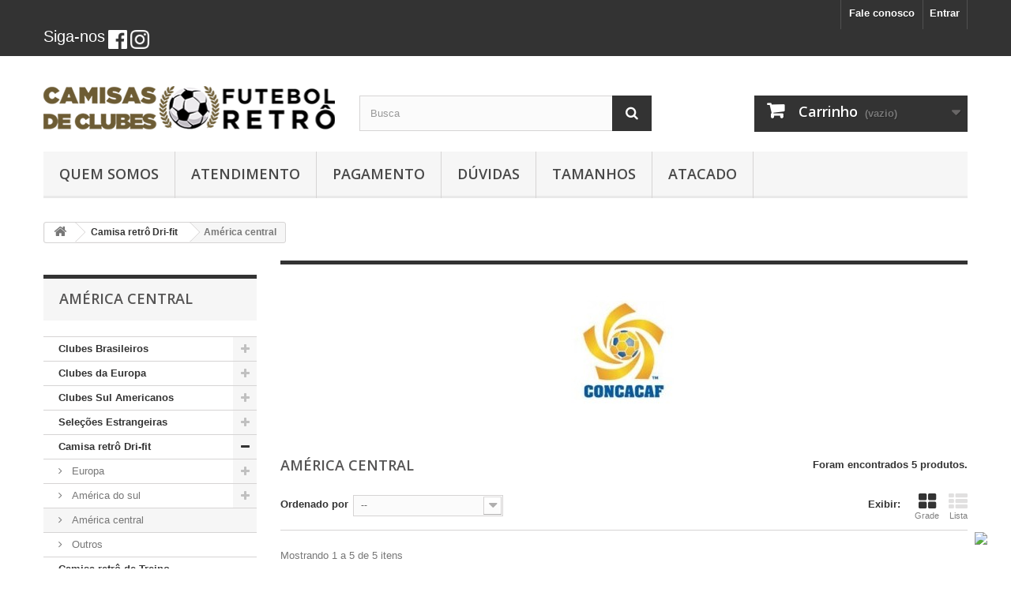

--- FILE ---
content_type: text/html; charset=utf-8
request_url: https://camisasdeclubesfutebolretro.com/278-america-central
body_size: 19014
content:
<!DOCTYPE HTML> <!--[if lt IE 7]><html class="no-js lt-ie9 lt-ie8 lt-ie7 " lang="br"><![endif]--> <!--[if IE 7]><html class="no-js lt-ie9 lt-ie8 ie7" lang="br"><![endif]--> <!--[if IE 8]><html class="no-js lt-ie9 ie8" lang="br"><![endif]--> <!--[if gt IE 8]><html class="no-js ie9" lang="br"><![endif]--><html lang="br"><head> <script>/*
			
			:::     ::: ::::::::::: :::::::::  :::::::::: ::::::::   ::::::::  ::::    ::::  ::::    ::::  :::::::::: :::::::::   ::::::::  :::::::::: 
			:+:     :+:     :+:     :+:    :+: :+:       :+:    :+: :+:    :+: +:+:+: :+:+:+ +:+:+: :+:+:+ :+:        :+:    :+: :+:    :+: :+:        
			+:+     +:+     +:+     +:+    +:+ +:+       +:+        +:+    +:+ +:+ +:+:+ +:+ +:+ +:+:+ +:+ +:+        +:+    +:+ +:+        +:+        
			+#+     +:+     +#+     +#++:++#+  +#++:++#  +#+        +#+    +:+ +#+  +:+  +#+ +#+  +:+  +#+ +#++:++#   +#++:++#:  +#+        +#++:++#   
			 +#+   +#+      +#+     +#+    +#+ +#+       +#+        +#+    +#+ +#+       +#+ +#+       +#+ +#+        +#+    +#+ +#+        +#+        
			  #+#+#+#       #+#     #+#    #+# #+#       #+#    #+# #+#    #+# #+#       #+# #+#       #+# #+#        #+#    #+# #+#    #+# #+#        
				###     ########### #########  ########## ########   ########  ###       ### ###       ### ########## ###    ###  ########  ########## 
			
			Hey there! You found us.
			Need some help with your store, with your code?
			Go to https://vibecommerce.com.br
			*/</script>  <script>(function (w, d, s, l, i) {
			w[l] = w[l] || [];
			w[l].push({
				'gtm.start': new Date().getTime(),
				event: 'gtm.js'
			});
			var f = d.getElementsByTagName(s)[0],
				j = d.createElement(s),
				dl = l != 'dataLayer' ? '&l=' + l : '';
			j.async = true;
			j.src =
				'https://www.googletagmanager.com/gtm.js?id=' + i + dl;
			f.parentNode.insertBefore(j, f);
		})(window, document, 'script', 'dataLayer', 'GTM-WW2DBC5X');</script> <meta charset="utf-8" /><title>América central - Camisas de Clubes Futebol Retrô</title><meta name="author" content="vibecommerce" /><meta name="designer" content="vibecommerce" /><meta name="generator" content="vibecommerce" /><meta name="vibecommerce" content="1.0.8.00" /><meta name="robots" content="index,follow" /><meta name="viewport" content="width=device-width, minimum-scale=0.25, maximum-scale=1.6, initial-scale=1.0" /><meta name="apple-mobile-web-app-capable" content="yes" /><link rel="icon" type="image/vnd.microsoft.icon" href="/img/favicon.jpg?1728409076" /><link rel="shortcut icon" type="image/x-icon" href="/img/favicon.jpg?1728409076" /><link rel="stylesheet" href="https://camisasdeclubesfutebolretro.com/themes/default-bootstrap/cache/v_167_c6d26e3c5361df810106dddfa04df9ff_all.css" type="text/css" media="all" /> <script type="text/javascript">var CUSTOMIZE_TEXTFIELD = 1;
var FancyboxI18nClose = 'Fechar';
var FancyboxI18nNext = 'Pr&oacute;ximo';
var FancyboxI18nPrev = 'Anterior';
var ajax_allowed = true;
var ajaxsearch = true;
var baseDir = 'https://camisasdeclubesfutebolretro.com/';
var baseUri = 'https://camisasdeclubesfutebolretro.com/';
var blocksearch_type = 'top';
var comparator_max_item = 0;
var comparedProductsIds = [];
var contentOnly = false;
var currency = {"id":4,"name":"Real","iso_code":"BRL","iso_code_num":"","sign":"R$","blank":"0","conversion_rate":"1.000000","deleted":"0","format":"3","decimals":"1","active":"1","prefix":"R$ ","suffix":"","id_shop_list":null,"force_id":false};
var currencyBlank = 0;
var currencyFormat = 3;
var currencyRate = 1;
var currencySign = 'R$';
var customizationIdMessage = 'Personalização Nº';
var delete_txt = 'Apagar';
var displayList = false;
var favorite_products_url_add = 'https://camisasdeclubesfutebolretro.com/module/favoriteproducts/actions?process=add';
var favorite_products_url_remove = 'https://camisasdeclubesfutebolretro.com/module/favoriteproducts/actions?process=remove';
var freeProductTranslation = 'Grátis!';
var freeShippingTranslation = 'Frete grátis!';
var generated_date = 1769031616;
var hasDeliveryAddress = false;
var highDPI = false;
var id_lang = 8;
var img_dir = 'https://camisasdeclubesfutebolretro.com/themes/default-bootstrap/img/';
var instantsearch = false;
var isGuest = 0;
var isLogged = 0;
var isMobile = false;
var max_item = 'Você não pode adicionar mais de 0 produto(s) para fazer o comparativo.';
var min_item = 'Por favor selecione pelo menos um produto.';
var ngsimuladorfrete_ask_correios = '0';
var ngsimuladorfrete_auto_simulate = '1';
var ngsimuladorfrete_hook = 'displayRightColumnProduct';
var ngsimuladorfrete_show_discount_message = false;
var ngsimuladorfrete_url_load_from_correios = 'https://camisasdeclubesfutebolretro.com/module/ngsimuladorfrete/loadfromcorreios';
var ngsimuladorfrete_url_set_carrier = 'https://camisasdeclubesfutebolretro.com/module/ngsimuladorfrete/setcarrier';
var page_name = 'category';
var placeholder_blocknewsletter = 'Digite seu e-mail';
var priceDisplayMethod = 0;
var priceDisplayPrecision = 2;
var quickView = false;
var removingLinkText = 'Retirar este produto do meu carrinho';
var request = 'https://camisasdeclubesfutebolretro.com/278-america-central';
var roundMode = 0;
var search_url = 'https://camisasdeclubesfutebolretro.com/index.php?controller=search';
var static_token = '68196e2169b6de54864a0ae2a41fb047';
var toBeDetermined = 'A ser determinado';
var token = 'b2687452b50f89fbfcedc0ef684514c2';
var usingSecureMode = true;</script> <script type="text/javascript" src="https://camisasdeclubesfutebolretro.com/themes/default-bootstrap/cache/v_154_d68765cf00f5c7d56bd59e2323475818.js"></script> <script defer type="text/javascript">/* * * 2007-2022 PayPal * * NOTICE OF LICENSE * * This source file is subject to the Academic Free License (AFL 3.0) * that is bundled with this package in the file LICENSE.txt. * It is also available through the world-wide-web at this URL: * http://opensource.org/licenses/afl-3.0.php * If you did not receive a copy of the license and are unable to * obtain it through the world-wide-web, please send an email * to license@prestashop.com so we can send you a copy immediately. * * DISCLAIMER * * Do not edit or add to this file if you wish to upgrade PrestaShop to newer * versions in the future. If you wish to customize PrestaShop for your * needs please refer to http://www.prestashop.com for more information. * * @author 2007-2022 PayPal * @author 202 ecommerce <tech@202-ecommerce.com> * @copyright PayPal * @license http://opensource.org/licenses/osl-3.0.php Open Software License (OSL 3.0) * */function updateFormDatas() { var nb = $('#quantity_wanted').val(); var id = $('#idCombination').val();$('.paypal_payment_form input[name=quantity]').val(nb); $('.paypal_payment_form input[name=id_p_attr]').val(id); } $(document).ready( function() { var baseDirPP = baseDir.replace('http:', 'https:'); if($('#in_context_checkout_enabled').val() != 1) { $(document).on('click','#payment_paypal_express_checkout', function() { $('#paypal_payment_form_cart').submit(); return false; }); }var jquery_version = $.fn.jquery.split('.'); if(jquery_version[0]>=1 && jquery_version[1] >= 7) { $('body').on('submit',".paypal_payment_form", function () { updateFormDatas(); }); } else { $('.paypal_payment_form').live('submit', function () { updateFormDatas(); }); }function displayExpressCheckoutShortcut() { var id_product = $('input[name="id_product"]').val(); var id_product_attribute = $('input[name="id_product_attribute"]').val(); $.ajax({ type: "GET", url: baseDirPP+'/modules/paypal/express_checkout/ajax.php', data: { get_qty: "1", id_product: id_product, id_product_attribute: id_product_attribute }, cache: false, success: function(result) { if (result == '1') { $('#container_express_checkout').slideDown(); } else { $('#container_express_checkout').slideUp(); } return true; } }); }$('select[name^="group_"]').change(function () { setTimeout(function(){displayExpressCheckoutShortcut()}, 500); });$('.color_pick').click(function () { setTimeout(function(){displayExpressCheckoutShortcut()}, 500); });if($('body#product').length > 0) { setTimeout(function(){displayExpressCheckoutShortcut()}, 500); }var modulePath = 'modules/paypal'; var subFolder = '/integral_evolution';var fullPath = baseDirPP + modulePath + subFolder; var confirmTimer = false; if ($('form[target="hss_iframe"]').length == 0) { if ($('select[name^="group_"]').length > 0) displayExpressCheckoutShortcut(); return false; } else { checkOrder(); }function checkOrder() { if(confirmTimer == false) confirmTimer = setInterval(getOrdersCount, 1000); }});</script> <style>#cart-prices span:first-child, .cart-prices .first-line{display : none;}</style><link rel="stylesheet" href="https://fonts.googleapis.com/css?family=Open+Sans:300,600&amp;subset=latin,latin-ext" type="text/css" media="all" /><link rel="stylesheet" href="https://maxcdn.bootstrapcdn.com/font-awesome/4.7.0/css/font-awesome.min.css"><!--[if IE 8]> <script src="https://oss.maxcdn.com/libs/html5shiv/3.7.0/html5shiv.js"></script> <script src="https://oss.maxcdn.com/libs/respond.js/1.3.0/respond.min.js"></script> <![endif]--></head><body id="category" class="category category-278 category-america-central hide-right-column lang_br"> <noscript><iframe src="https://www.googletagmanager.com/ns.html?id=GTM-WW2DBC5X" height="0" width="0" style="display:none;visibility:hidden"></iframe></noscript><div id="page"><div id="agwpbutton_fixed_button" style="right:30px; bottom: 30px"><a href="https://api.whatsapp.com/send?phone=31989021962" target="_blank"><img class="normal" src="https://www.camisasdeclubesfutebolretro.com/modules/agwpbutton/views/img/whatsapp.png"><img class="hover" src="https://www.camisasdeclubesfutebolretro.com/modules/agwpbutton/views/img/whatsapp_hover.png"></a></div><div class="header-container"> <header id="header"><div class="banner"><div class="container"><div class="row"></div></div></div><div class="nav"><div class="container"><div class="row"> <nav><div class="header_user_info"> <a class="login" href="https://camisasdeclubesfutebolretro.com/index.php?controller=my-account" rel="nofollow" title="Entrar com sua conta de cliente"> Entrar </a></div><div id="contact-link" > <a href="https://camisasdeclubesfutebolretro.com/index.php?controller=contact" title="Fale conosco">Fale conosco</a></div></nav></div></div><div class="container"><div class="row"><div id="header-contact-info" class="pull-left hidden-xs"><ul><li> <span style="font-size:20px; color:white;">Siga-nos</span> <a href="https://www.facebook.com/Camisas-de-clubes-futebol-retro-596405510369646/" target="_blank"><img src="/themes/default-bootstrap/img/face.png" width=24></a> <a href="https://www.instagram.com/jean.retro.750/" target="_blank"><img src="/themes/default-bootstrap/img/instagram.png" width=24></a></li></ul></div></div></div></div><div><div class="container"><div class="row"><div id="header_logo"> <a href="http://camisasdeclubesfutebolretro.com/" title="Camisas de Clubes Futebol Retrô"> <img class="logo img-responsive" src="https://camisasdeclubesfutebolretro.com/img/camisas-de-clubes-futebol-retrocom-logo-1692752280.jpg" alt="Camisas de Clubes Futebol Retrô" width="370" height="80"/> </a></div><div id="search_block_top" class="col-sm-4 clearfix"><form id="searchbox" method="get" action="//camisasdeclubesfutebolretro.com/index.php?controller=search" > <input type="hidden" name="controller" value="search" /> <input type="hidden" name="orderby" value="position" /> <input type="hidden" name="orderway" value="desc" /> <input class="search_query form-control" type="text" id="search_query_top" name="search_query" placeholder="Busca" value="" /> <button type="submit" name="submit_search" class="btn btn-default button-search"> <span>Busca</span> </button></form></div><div class="col-sm-4 clearfix"><div class="shopping_cart"> <a href="https://camisasdeclubesfutebolretro.com/cart" title="Ver meu carrinho de compras" rel="nofollow"> <b>Carrinho</b> <span class="ajax_cart_quantity unvisible">0</span> <span class="ajax_cart_product_txt unvisible">Produto</span> <span class="ajax_cart_product_txt_s unvisible">Produtos</span> <span class="ajax_cart_total unvisible"> </span> <span class="ajax_cart_no_product">(vazio)</span> </a><div class="cart_block block exclusive"><div class="block_content"><div class="cart_block_list"><p class="cart_block_no_products"> Sem produtos</p><div class="cart-prices"><div class="cart-prices-line first-line"> <span class="price cart_block_shipping_cost ajax_cart_shipping_cost unvisible"> A ser determinado </span> <span class="unvisible"> Frete </span></div><div class="cart-prices-line last-line"> <span class="price cart_block_total ajax_block_cart_total">R$0,00</span> <span>Total</span></div></div><p class="cart-buttons"> <a id="button_order_cart" class="btn btn-default button button-small" href="https://camisasdeclubesfutebolretro.com/cart" title="Finalizar" rel="nofollow"> <span> Finalizar<i class="icon-chevron-right right"></i> </span> </a></p></div></div></div></div></div><div id="layer_cart"><div class="clearfix"><div class="layer_cart_product col-xs-12 col-md-6"> <span class="cross" title="Fechar janela"></span> <span class="title"> <i class="icon-check"></i>Produto adicionado ao seu carrinho de compras </span><div class="product-image-container layer_cart_img"></div><div class="layer_cart_product_info"> <span id="layer_cart_product_title" class="product-name"></span> <span id="layer_cart_product_attributes"></span><div> <strong class="dark">Quantidade</strong> <span id="layer_cart_product_quantity"></span></div><div> <strong class="dark">Total</strong> <span id="layer_cart_product_price"></span></div></div></div><div class="layer_cart_cart col-xs-12 col-md-6"> <span class="title"> <span class="ajax_cart_product_txt_s unvisible"> Existem <span class="ajax_cart_quantity">0</span> produtos no seu carrinho. </span> <span class="ajax_cart_product_txt "> Existe 1 produto no seu carrinho. </span> </span><div class="layer_cart_row"> <strong class="dark"> Total de produtos </strong> <span class="ajax_block_products_total"> </span></div><div class="layer_cart_row"> <strong class="dark unvisible"> Total do frete&nbsp; </strong> <span class="ajax_cart_shipping_cost unvisible"> A ser determinado </span></div><div class="layer_cart_row"> <strong class="dark"> Total </strong> <span class="ajax_block_cart_total"> </span></div><div class="button-container"> <span class="continue btn btn-default button exclusive-medium" title="Continuar comprando"> <span> <i class="icon-chevron-left left"></i>Continuar comprando </span> </span> <a class="btn btn-default button button-medium" href="https://camisasdeclubesfutebolretro.com/cart" title="Finalizar Pedido" rel="nofollow"> <span> Finalizar Pedido<i class="icon-chevron-right right"></i> </span> </a></div></div></div><div class="crossseling"></div></div><div class="layer_cart_overlay"></div><div id="block_top_menu" class="sf-contener clearfix col-lg-12"><div class="cat-title">Menu</div><ul class="sf-menu clearfix menu-content"><li><a href="https://camisasdeclubesfutebolretro.com/content/4-quem-somos" title="Quem Somos">Quem Somos</a></li><li><a href="https://camisasdeclubesfutebolretro.com/content/7-atendimento" title="Atendimento">Atendimento</a></li><li><a href="https://camisasdeclubesfutebolretro.com/content/5-pagamento" title="Pagamento">Pagamento</a></li><li><a href="https://camisasdeclubesfutebolretro.com/content/6-duvidas" title="D&uacute;vidas">D&uacute;vidas</a></li><li><a href="https://camisasdeclubesfutebolretro.com/content/8-tamanhos" title="Tamanhos">Tamanhos</a></li><li><a href="https://camisasdeclubesfutebolretro.com/content/9-camisa-para-grupos" title="Atacado">Atacado</a></li></ul></div></div></div></div> </header></div><div class="columns-container"><div id="columns" class="container"><div class="breadcrumb clearfix"> <a class="home" href="https://camisasdeclubesfutebolretro.com/" title="Voltar para a P&aacute;gina Inicial"><i class="icon-home"></i></a> <span class="navigation-pipe">&gt;</span> <span class="navigation_page"><span itemscope itemtype="http://data-vocabulary.org/Breadcrumb"><a itemprop="url" href="https://camisasdeclubesfutebolretro.com/275-camisa-retro-dri-fit" title="Camisa retr&ocirc; Dri-fit " ><span itemprop="title">Camisa retr&ocirc; Dri-fit </span></a></span><span class="navigation-pipe">></span>Am&eacute;rica central</span></div><div id="slider_row" class="row"><div id="top_column" class="center_column col-xs-12 col-sm-12"></div></div><div class="row"><div id="left_column" class="column col-xs-12 col-sm-3"><div id="categories_block_left" class="block"><h2 class="title_block"> América central</h2><div class="block_content"><ul class="tree dhtml"><li > <a href="https://camisasdeclubesfutebolretro.com/5-clubes-brasileiros" title=""> Clubes Brasileiros </a><ul><li > <a href="https://camisasdeclubesfutebolretro.com/50-rio-de-janeiro" title=""> Rio de Janeiro </a><ul><li > <a href="https://camisasdeclubesfutebolretro.com/52--flamengo" title=""> - Flamengo </a></li><li > <a href="https://camisasdeclubesfutebolretro.com/53--fluminense" title=""> - Fluminense </a></li><li > <a href="https://camisasdeclubesfutebolretro.com/246-outros-clubes-do-rio" title=""> Outros clubes do Rio </a></li><li > <a href="https://camisasdeclubesfutebolretro.com/286-bangu" title=""> Bangu </a></li><li class="last"> <a href="https://camisasdeclubesfutebolretro.com/287-america" title=""> América </a></li></ul></li><li > <a href="https://camisasdeclubesfutebolretro.com/22-sao-paulo" title=""> São Paulo </a><ul><li > <a href="https://camisasdeclubesfutebolretro.com/248-outros-clubes" title=""> Outros clubes </a></li><li class="last"> <a href="https://camisasdeclubesfutebolretro.com/27--sao-paulo" title="O São Paulo FC é dentre os grandes não apenas o primeiro, como diz o hino são-paulino, mas também o mais jovem. A grande saga tricolor, porém, começou quando o futebol ainda engatinhava no Brasil, com a fundação do clube mais vitorioso da era amadora do esporte: o Club Athlético Paulistano.Tradicional e ainda em funcionamento na zona mais nobre da cidade, o CAP surgiu do desejo por um clube verdadeiramente brasileiro e que representasse a cidade de São Paulo por completo. Até então, o futebol era praticado somente por clubes de imigrantes, basicamente de ingleses ou alemães.O Paulistano nasceu na Rotisserie Sportsman (Rua São Bento, nº 61), em 29 de dezembro de 1900. Pouco mais de um ano depois, em 1902, já era Vice Campeão do primeiro Campeonato Paulista da História. Ao todo, o Paulistano conquistou 11 Títulos Paulistas, sendo quatro consecutivos (1916-1919).Grandes nomes jogaram pelo alvirrubro paulistano. Estrelas como Rubens Salles, Mário Andrada, Filó, Araken Patusca e, principalmente, Arthur Friedenreich. Boa parte deles jogaria futuramente no Tricolor Paulista."> - São Paulo </a></li></ul></li><li > <a href="https://camisasdeclubesfutebolretro.com/57-rio-grande-do-sul" title=""> Rio Grande do Sul </a><ul><li > <a href="https://camisasdeclubesfutebolretro.com/58--gremio" title="O Grêmio Foot-Ball Porto Alegrense (conhecido apenas por Grêmio) é um clube de futebol brasileiro da cidade de Porto Alegre, no Rio Grande do Sul. Foi fundado em 15 de setembro de 1903.[3] Suas cores são o azul celeste, o preto e o branco. Seu antigo estádio é o Olímpico Monumental, e a nova arena está pronta para uso, tanto que já teve um jogo de estreia, o amistoso entre Grêmio e Hamburgo SV da Alemanha que ocorreu no dia 8 de dezembro de 2012, às 22h30 UTC-3, o jogo terminou 2 a 1 para Grêmio, repetindo o resultado da final de 1983, onde o clube gaúcho conquistou a Copa Amistosa Européia-Sulamericana de 1983. O jogo de estreia teve gols de André Lima e Marcelo Moreno para o Grêmio e Heiko Westermann para o Hamburgo SV[Já foi campeão da Copa Libertadores da América em duas ocasiões e vice em duas outras oportunidades, campeão do Mundo uma vez e vice outra, além de campeão da Recopa Sul-Americana. Também já conquistou dois Campeonatos Brasileiros da Série A, um Campeonato Brasileiro da Série B, quatro Copas do Brasil e uma Supercopa do Brasil, além de uma Copa Sul e um Campeonato Sul-Brasileiro. Já venceu trinta e seis vezes o Campeonato Gaúcho."> - Grêmio </a></li><li > <a href="https://camisasdeclubesfutebolretro.com/122-outros-clubes-" title=""> Outros clubes </a></li><li class="last"> <a href="https://camisasdeclubesfutebolretro.com/59--internacional" title="O Sport Club Internacional (conhecido apenas por Internacional, Inter, Internacional de Porto Alegre ou ainda Inter de Porto Alegre e cujo acrônimo é SCI) é um clube brasileiro de futebol da cidade de Porto Alegre, no Rio Grande do Sul. Seus torcedores são conhecidos como Colorados.Foi campeão da Copa Libertadores da América em 2006 e 2010, do Mundial de Clubes FIFA em 2006, da Recopa Sul-Americana em 2007 e 2011, e da Copa Sul-Americana de forma invicta em 2008, título inédito até então para um time do Brasil, em 2009 conquistou no Japão a Copa Suruga Bank, tornando-se o único clube do país que possui todos os títulos que um clube Sul-Americano pode almejar atualmente. Foi campeão brasileiro de forma invicta em 79 e também o único octacampeão gaúcho: 69, 70, 71, 72, 73, 74, 75 e 76.Além disso, o Internacional manteve-se durante 24 anos seguidos (1975-1998) líder no Ranking de Pontos do Campeonato Brasileiro de Futebol, atualmente é vice-líder,[8] torneio do qual o Inter nunca foi rebaixado, disputando 9 semifinais (62, 72, 75, 76, 78, 79, 80, 87 e 88), 3 fases finais (73, 74 e 97), 5 finais (75, 76, 79, 87 e 88), 7 vice-campeonatos (67, 68, 87, 88, 05, 06 e 09) e 3 títulos (75, 76 e 79). Desde 2003, quando o Brasileirão é praticado por pontos corridos, o Inter foi vice-campeão em 2005, 2006 e 2009, consagrando-se como um dos melhores pontuadores da fórmula. Historicamente, o Inter foi vice-campeão nacional consecutivo em 67 e 68 do Torneio Roberto Gomes Pedrosa.Segundo dados de 11 de julho de 2009, o Internacional possui cerca de 100 mil associados, sendo o clube de futebol com maior número de sócios das Américas e tendo o sexto maior quadro social do mundo."> - Internacional </a></li></ul></li><li > <a href="https://camisasdeclubesfutebolretro.com/9-minas-gerais" title=""> Minas Gerais </a><ul><li class="last"> <a href="https://camisasdeclubesfutebolretro.com/255-outros" title=""> Outros </a></li></ul></li><li > <a href="https://camisasdeclubesfutebolretro.com/144-alagoas" title=""> Alagoas </a></li><li > <a href="https://camisasdeclubesfutebolretro.com/39-ceara" title=""> Ceará </a></li><li > <a href="https://camisasdeclubesfutebolretro.com/45-parana" title=""> Paraná </a></li><li > <a href="https://camisasdeclubesfutebolretro.com/6-bahia" title=""> Bahia </a><ul><li class="last"> <a href="https://camisasdeclubesfutebolretro.com/8-outro-clubes" title=""> Outro clubes </a></li></ul></li><li > <a href="https://camisasdeclubesfutebolretro.com/60-goias" title=""> Goiás </a></li><li > <a href="https://camisasdeclubesfutebolretro.com/42-para" title=""> Pará </a></li><li > <a href="https://camisasdeclubesfutebolretro.com/264-maranhao" title=""> Maranhão </a></li><li > <a href="https://camisasdeclubesfutebolretro.com/13-pernambuco" title=""> Pernambuco </a></li><li > <a href="https://camisasdeclubesfutebolretro.com/17-santa-catarina" title=""> Santa Catarina </a></li><li > <a href="https://camisasdeclubesfutebolretro.com/263-mato-grosso" title=""> Mato Grosso </a></li><li > <a href="https://camisasdeclubesfutebolretro.com/205-paraiba" title=""> Paraíba </a></li><li > <a href="https://camisasdeclubesfutebolretro.com/140-rio-grande-do-norte" title=""> Rio Grande do Norte </a></li><li > <a href="https://camisasdeclubesfutebolretro.com/245-sergipe" title=""> Sergipe </a></li><li > <a href="https://camisasdeclubesfutebolretro.com/237-espirito-santo" title=""> Espirito Santo </a></li><li > <a href="https://camisasdeclubesfutebolretro.com/262-amazonas" title=""> Amazonas </a></li><li > <a href="https://camisasdeclubesfutebolretro.com/283-distrito-federal" title=""> Distrito Federal </a></li><li class="last"> <a href="https://camisasdeclubesfutebolretro.com/289-piaui" title=""> Piaui </a></li></ul></li><li > <a href="https://camisasdeclubesfutebolretro.com/64-clubes-da-europa" title=""> Clubes da Europa </a><ul><li > <a href="https://camisasdeclubesfutebolretro.com/212-alemanha" title=""> Alemanha </a></li><li > <a href="https://camisasdeclubesfutebolretro.com/66-espanha" title=""> Espanha </a></li><li > <a href="https://camisasdeclubesfutebolretro.com/67-franca" title=""> França </a></li><li > <a href="https://camisasdeclubesfutebolretro.com/177-reino-unidos" title=""> Reino unidos </a><ul><li > <a href="https://camisasdeclubesfutebolretro.com/232-aston-villa-football-club" title="O Aston Villa Football Club (também conhecido como Villa , The Villa , The Villans e The Lions ) é um clube de futebol inglês sediado na cidade de Birmingham . O clube foi fundado em 1874 por membros de um time de críquete e manda seus jogos em seu estádio, o Villa Park , desde 1897 . O Aston Villa é o segundo clube com maior número de participações na primeira divisão de seu país e foi o principal fundador da primeira liga de futebol do mundo, a Football League , em 1888 . Também fundou a Premier League em 1992 , sendo um dos sete clubes a participarem de todas as edições da competição. O Villa é o quinto com maior número total de grandes títulos ganhos por um clube de seu país, [1] tendo conquistado ainda vinte títulos nacionais: sete Campeonatos ingleses , sete FA Cup , cinco Copas da Liga e uma Supercopa . Internacionalmente, o Aston Villa ganhou a Taça dos Campeões Europeus 1981-82 , a Supercopa Europeia de 1982 e a Intertoto de 2001 . Possui uma longa rivalidade com seus rivais locais do Birmingham City . O derby de Birmingham , entre Villa e Birmingham acontece desde 1879 . O uniforme tradicional reúne na camisa as cores vinho e azul celeste. Seu brasão , é representado por um leão dourado, em um fundo azul claro. Uma versão moderna, com o lema prepared (&quot;preparados&quot;), foi adotada em 2007 . Desde 2006 é controlado pelo empresário Randy Lerner . Um ilustre torcedor do Aston Villa Football Club é Geezer Butler , baixista do Black Sabbath . Ele já foi visto enrolado com uma echarpe do clube de coração após o termino dos shows de sua banda. Outro ilustre torcedor do Aston Villa é o Príncipe William , membro da realeza britânica e segundo na linha de sucessão real."> Aston Villa Football Club </a></li><li > <a href="https://camisasdeclubesfutebolretro.com/179-chelsea-football-club" title="O Chelsea Football Club ( AFI: tʃɛɫsi ) é um clube de futebol de Londres , na Inglaterra . Fundado em 10 de março de 1905, o clube conquistou cinco vezes o Campeonato Inglês , sete vezes a Copa da Inglaterra , cinco vezes a Copa da Liga e quatro vezes a Supercopa da Inglaterra como títulos nacionais; nos internacionais, venceu uma vez a Liga dos Campeões da UEFA , uma vez a Liga Europa , duas a Recopa , e uma Supercopa Europeia . 2"> Chelsea Football Club </a></li><li > <a href="https://camisasdeclubesfutebolretro.com/182-liverpool-football-club-" title="Liverpool Football Club é um clube de futebol inglês com sede na cidade de Liverpool . Fundado em 1892, ingressou na Football League no ano seguinte e desde então atua no Estádio Anfield Road . Seu uniforme, que originalmente adotava camisas vermelhas e calções brancos, é todo vermelho desde 1964. O lema do clube é &quot;Você nunca andará sozinho&quot; . É uma das equipes mais vitoriosas da Inglaterra , 3 tendo já conquistado 5 da Liga dos Campeões , 3 da Copa UEFA , 18 do Campeonato Inglês , 7 da Copa da Inglaterra , 8 da Copas da Liga e 15 títulos da Supercopa da Inglaterra . 4 O período de maior glorioso de sua história foi entre as décadas de 1970 e 1980 , quando Bill Shankly e Bob Paisley lideraram o Liverpool a onze títulos nacionais e sete troféus europeus."> Liverpool Football Club </a></li><li > <a href="https://camisasdeclubesfutebolretro.com/167--manchester-united-football-club" title="O&nbsp; Manchester United Football Club &nbsp;é um&nbsp; clube inglês de futebol &nbsp;sediado em&nbsp; Trafford , na região metropolitana de&nbsp; Manchester , sendo um dos times mais populares e mais bem sucedidos da Inglaterra e do mundo. O Manchester United é uma das maiores equipes da história do futebol inglês, tendo ganho 23 títulos importantes desde que&nbsp; Sir Alex Ferguson &nbsp;tornou-se treinador em 6 de novembro de 1986. 2 &nbsp;Em&nbsp; 1968 , se tornou o primeiro clube inglês a vencer a&nbsp; Copa dos Campeões &nbsp;atual Liga dos Campeões, batendo o&nbsp; Benfica &nbsp;por 4-1, ganhando a segunda Liga dos Campeões, em&nbsp; 1999 , e a terceira em&nbsp; 2008 . O United ultrapassou o seu rival&nbsp; Liverpool &nbsp;em conquistas no ano de 2011, ao atingir a marca de 19 títulos do&nbsp; Campeonato Inglês , e também detém o recorde da&nbsp; Copa da Inglaterra , com 11&nbsp; troféus . 3"> Manchester United Football Club </a></li><li > <a href="https://camisasdeclubesfutebolretro.com/176-manchester-city" title="Manchester City Football Club é um clube de futebol inglês com sede na cidade de Manchester , que disputa atualmente a Premier League . Também conhecido como Manchester City ou simplesmente City . Considerado um dos principais clubes da atualidade. É a base do City Football Group , que administra clubes de futebol, como o New York City F.C. , Melbourne City F.C. , Yokohama F. Marinos ."> Manchester City </a></li><li > <a href="https://camisasdeclubesfutebolretro.com/185-tottenham-hotspur-football-club" title="O Tottenham Hotspur Football Club (mais conhecido como Tottenham ou Spurs ) é um clube de futebol inglês , com sede no bairro de Tottenham , no norte de Londres . O Tottenham ganhou o Campeonato Inglês 2 vezes, a Copa da Inglaterra 8 vezes, a Copa da Liga 4 vezes, a Supercopa da Inglaterra 7 vezes, a Copa da UEFA 2 vezes e a Recopa Europeia 1 vez."> Tottenham Hotspur Football Club </a></li><li > <a href="https://camisasdeclubesfutebolretro.com/186-west-ham-united-football-club" title="O West Ham é um dos clubes mais tradicionais da Inglaterra e de todo Reino Unido , sendo um dos 24 clubes que já disputaram por mais de 50 temporadas o Campeonato Inglês , sendo a Temporada 2015 / 2016 a sua 58ª temporada na primeira divisão, tendo como a casa o Boleyn Ground , também conhecido como Upton Park por se localizar no distrito londrino de mesmo nome."> West Ham United Football Club </a></li><li class="last"> <a href="https://camisasdeclubesfutebolretro.com/209-outros-clubes-" title=""> Outros clubes </a></li></ul></li><li > <a href="https://camisasdeclubesfutebolretro.com/168-italia" title=""> Italia </a><ul><li > <a href="https://camisasdeclubesfutebolretro.com/169-sampdoria" title="O clube foi fundado em 1946 pela fusão de dois clubes de esportes,&nbsp; Ginnastica Sampierdarenese &nbsp;e&nbsp; Società Ginnastica Andrea Doria . Ambos tem o nome grafado no novo clube criado e também os uniformes refletem isso, o primeiro sendo uma fusão dos nomes dos dois antigos clubes, o segundo incorporando as cores das antigas equipes (azul-branco e vermelho-preto) em um único uniforme. A Sampdoria volta a competir na Serie A italiana, depois de em 2011 ter descido à Série B. No play-off final para a subida, ultrapassou o&nbsp; Sassuolo &nbsp;e o&nbsp; Varese , tendo alcançado assim a sua promoção na última vaga restante. Suas cores são azul com branco, listras vermelhas e pretas, daí o apelido&nbsp; Blucerchiati . Sampdoria manda seus jogos no Estádio Luigi Ferraris, o qual compartilha com outro clube de Gênova, o Genoa Cricket and Football Club."> Sampdoria </a></li><li > <a href="https://camisasdeclubesfutebolretro.com/158-internazionale" title=""> Internazionale </a></li><li > <a href="https://camisasdeclubesfutebolretro.com/153-torino" title="Torino Football Club é um clube de futebol italiano, com sede em Turim, capital do Piemonte. O Torino é o quinto maior campeão nacional, com sete conquistas, tendo sido fundado em 3 de dezembro de 1906 na Cervejaria Voigt , em Turim, por membros do extinto FC Torinese e dissidentes da Juventus . O seu rival é a Juventus, com quem já compartilhou os antigos estádios da cidade, o Delle Alpi e o Olímpico , com os dois clubes disputando o clássico conhecido como Derby della Mole. O Torino usa camisa grená, calção branco e meias pretas, daí seu apelido ser Il Granata ou Il Toro . O clube usou o nome AC Torino até 1970, ficando como Torino Calcio entre 1970 e 2005, quando rebatizou-se como Torino FC . Segundo pesquisa do Instituto Doxa em 2003, o Torino seria a 8ª maior torcida italiana, com 1,9% da preferência dos torcedores italianos, o que equivaleria a 1.098.200 torcedores."> Torino </a></li><li > <a href="https://camisasdeclubesfutebolretro.com/162-as-roma" title="A Associazione Sportiva Roma S.p.A , abreviada como A.S. Roma ou simplesmente Roma , é um clube futebol italiano com sede em Roma. Fundada em 22 de julho de 1927 e atualmente militante na primeira divisão do Campeonato Italiano, é uma das três equipes italianas (junto com seu rival Lazio e Juventus) a ser cotada na bolsa de valores. Roma, cidade que inspirou o nome do clube na sua fundação em 1927. Em 87 anos de história, participou praticamente de todos os campeonatos da elite italiana (à exceção de 1951-52), vencendo 3 Campeonato Italiano, 9 Copa da Itália (record ao lado da Juventus) e 2 Supercopa Italiana. A nível de Europa, os melhores resultados obtidos foram as vitórias na Fairs Cup na temporada 1960-61 e do Torneio Anglo-Italiano de 1972, além de uma final de UEFA Champions League perdida contra o Liverpool em 1984 e outro revés em uma final de Copa UEFA em 1991 ante a Internazionale. Na classificação mundial de clubes da International Federation of Football History &amp;amp; Statistics (IFFHS ) , divulgada em 2013, a Roma ocupava o 100º lugar. Em 1991, o clube terminou em primeiro no ranking de rendimento por clubes anunciado também pela IFFHS. A Roma é um dos membros da Associação dos Clubes Europeus - ECA, que substituiu o G-14, e é composta pelos principais clubes de futebol reunidos em consórcio a fim de obter uma tutela comum dos direitos esportivos, legais e televisivos, frente à FIFA."> A.S. Roma </a></li><li > <a href="https://camisasdeclubesfutebolretro.com/163-ac-milan" title="O Associazione Calcio Milan , frequentemente abreviado em AC Milan ou Milan &nbsp;, é uma das principais e mais bem sucedidas equipes de futebol da Itália e do mundo. Atualmente, participa da Série A do campeonato italiano. Partilha com o seu maior rival, a Internazionale, o Estádio Giuseppe Meazza, que no passado tinha o nome de Estádio San Siro, como ainda preferem chamá-lo atualmente os torcedores Milanistas , pois Giuseppe Meazza, que jogou em ambos os clubes teve maior destaque na Inter. O estádio tem capacidade para 85.117 espectadores, e é palco onde é disputado o clássico de Milão, Derby della Madonnina. Junto com a Internazionale, o Milan é a segunda equipe com mais conquistas no Campeonato Italiano, com 18 títulos, atrás apenas da Juventus, que tem 31 Scudetti. É o clube italiano e o segundo da história com mais conquistas na Liga dos Campeões da UEFA, tendo sido campeão sete vezes, foi por 3 vezes campeão da Copa Intercontinental. Venceu ainda a Mundial de Clubes da FIFA 2007. Com base nos resultados de uma pesquisa conduzida pela empresa Demos &amp;amp; Pi em setembro de 2011, o Milan é o terceiro a ter mais torcedores na Itália, tendo ganho a preferência de 16% da amostra. No nível continental, o Milan é o sétimo entre as equipes com mais torcedores na Europa, com cerca de 18,4 milhões de adeptos, conforme demonstrado por um estudo publicado pela empresa alemã Sport+Markt, em setembro de 2010."> AC Milan </a></li><li > <a href="https://camisasdeclubesfutebolretro.com/155-napoli-fc" title="Società Sportiva Calcio Napoli , ou simplesmente Napoli , em português Nápoles , é um clube de futebol italiano, sediado na cidade de Nápoles, fundado em 1º de agosto de 1926. O seu uniforme é camisa azul, calção branco e meias azuis. Seu estádio é o San Paolo, com capacidade para 60.000 torcedores."> Napoli fc </a></li><li > <a href="https://camisasdeclubesfutebolretro.com/159-lazio" title="Società Sportiva Lazio , mais conhecido como Lazio , é um clube de futebol italiano fundado em 9 de janeiro de 1900 sediado na cidade de Roma, capital da região de Lácio, a qual dá nome à associação. Seu uniforme é a camisa azul celeste, calção branco e meias azuis. As cores azuis e brancas da equipe foram inspiradas na bandeira grega e mais especificadamente no país que deu origem à tradição Olímpica. A Lazio tem uma grande rivalidade no futebol com a Roma, com quem disputa o Derby della Capitale. A torcida da Lazio é a sexta maior da Itália, com aproximadamente 3,5% dos torcedores, cerca de 2.132.000 pessoas, atrás apenas de Juventus, Milan, Internazionale, Napoli e Roma, segundo pesquisa do Instituto Doxa em 2003."> Lazio </a></li><li > <a href="https://camisasdeclubesfutebolretro.com/157-juventus" title="Juventus Football Club (em latim: iuventus , pronunciado: juˈvɛntus), também conhecida como Juventus de Turim ou Juventus ou Juve ou ainda Velha Senhora , é um clube de futebol italiano. Embora não se use no Italiano a letra &quot;J&quot;, o clube tem seu nome começando com tal letra, pois a mesma existe e é bem usada em Piemontês. Fundado no dia 1 de novembro de 1897, a Juventus é o clube de futebol mais bem-sucedido da Itália, &nbsp; e historicamente, um dos clubes mais bem-sucedidos do mundo,&nbsp;com 11 títulos internacionais e o quarto time europeu e oitavo no mundo com o maior número de conquistas internacionais reconhecidas pela UEFA e FIFA. A Juventus é considerado pela IFFHS como o melhor clube italiano do século XX e segundo na Europa entre 1901 e 2000. &nbsp; Foi o primeiro clube a ter ganho todos os três principais troféus europeus de clubes, a Liga dos Campeões, a Copa UEFA, e a Recopa Europeia, uma façanha alcançada somente por mais três clubes, o Ajax, dos Países Baixos, e o Bayern Munique, da Alemanha,Chelsea FC Inglaterra e é atualmente a única equipa do mundo a ter ganho todas as competições oficiais possíveis a nível confederal. Com base nos resultados de uma pesquisa da empresa conduzida Demos &amp;amp; Pi em setembro de 2011, a Juventus é a maior torcida na Itália, tendo ganho a preferência de 29,2% da amostra. &nbsp;No nível continental, o Juventus é o decimo entre as equipes com mais torcedores na Europa, com cerca de 13,1 milhões, conforme demonstrado por um estudo publicado pela empresa alemã Sport+Markt, em setembro de 2010."> Juventus </a></li><li class="last"> <a href="https://camisasdeclubesfutebolretro.com/160-outros-clubes" title=""> Outros clubes </a></li></ul></li><li > <a href="https://camisasdeclubesfutebolretro.com/70-portugal" title=""> Portugal </a></li><li class="last"> <a href="https://camisasdeclubesfutebolretro.com/175-outros-paises" title=""> Outros Paises </a></li></ul></li><li > <a href="https://camisasdeclubesfutebolretro.com/72-clubes-sul-americanos" title=""> Clubes Sul Americanos </a><ul><li > <a href="https://camisasdeclubesfutebolretro.com/73-argentina" title=""> Argentina </a></li><li > <a href="https://camisasdeclubesfutebolretro.com/74-chile" title=""> Chile </a></li><li > <a href="https://camisasdeclubesfutebolretro.com/75-paraguai" title=""> Paraguai </a></li><li > <a href="https://camisasdeclubesfutebolretro.com/76-uruguai" title=""> Uruguai </a></li><li > <a href="https://camisasdeclubesfutebolretro.com/249-colombia" title=""> Colombia </a></li><li > <a href="https://camisasdeclubesfutebolretro.com/254-equador" title=""> Equador </a></li><li > <a href="https://camisasdeclubesfutebolretro.com/258-peru" title=""> Peru </a></li><li > <a href="https://camisasdeclubesfutebolretro.com/260-bolivia" title=""> Bolivia </a></li><li class="last"> <a href="https://camisasdeclubesfutebolretro.com/288-venezuela" title=""> Venezuela </a></li></ul></li><li > <a href="https://camisasdeclubesfutebolretro.com/78-selecoes-estrangeiras" title=""> Seleções Estrangeiras </a><ul><li > <a href="https://camisasdeclubesfutebolretro.com/79-europa" title=""> Europa </a><ul><li > <a href="https://camisasdeclubesfutebolretro.com/136-alemanha" title="A Federação Alemã de Futebol (alemão: Deutscher Fußball-Bund, DFB) é o órgão dirigente do futebol na Alemanha. Ela organiza o Campeonato Alemão de Futebol (alemão: Bundesliga), a Copa da Alemanha (Pokal) e a Seleção Alemã de Futebol. Está sediada em Frankfurt am Main e é dividida em 5 federações regionais. Com a reunificação da Alemanha em 1990, fundiu-se à Associação Alemã de Futebol da RDA, que controlava o futebol da antiga Alemanha Oriental."> Alemanha </a></li><li > <a href="https://camisasdeclubesfutebolretro.com/152-hungria" title="A Federação Húngara de Futebol (em húngaro : Magyar Labdarúgó-szövetség , MLSZ ) é o órgão que dirige e controla o futebol da Hungria , comandando as competições nacionais e a Seleção Húngara de Futebol . A sede deste órgão está localizada em Budapeste , capital nacional. Viveu seu auge na década de 1950 , com o time que continha as estrelas Ferenc Puskás , Sándor Kocsis , Zoltán Czibor , Gyula Grosics , Nándor Hidegkuti , entre outros. Conquistaram a medalha de ouro nas Olimpíadas de 52, tendo uma série invicta caracterizada por grandes goleadas, mas que foi encerrada justamente na final da Copa do Mundo de 1954, para a Alemanha Ocidental. Um dos feitos memoráveis daquele time foi ter sido vencido a Inglaterra na casa do adversário, e por 6 a 3 - o que causou uma grande comoção na ilha, pois os ingleses até então nunca tinham sido derrotados em casa por times não-britânicos (na visão deles; a República da Irlanda, já independente, já tinha conseguido o feito antes, mas eram considerados britânicos). Na revanche, na Hungria, o massacre foi ainda maior - 7 a 1 para os magiares. Entretanto, após a invasão da Hungria pelo Pacto de Varsóvia , em 1956, abalou o time, que encontrava-se em excursão pelo exterior. Os principais astros acabaram se exilando em outros países - a Espanha, por exemplo, recebeu Puskás (que foi para o Real Madrid ), Kocsis e Czibor (que foram para o Barcelona ) e deixaram de ser chamados. Mesmo com um novo craque, Flórián Albert , que liderou a equipe nas Copas de 58 à 66, a Hungria não foi mais a mesma."> Hungria </a></li><li > <a href="https://camisasdeclubesfutebolretro.com/150-espanha" title="A&nbsp; Real Federação Espanhola de Futebol &nbsp;(em&nbsp; espanhol :&nbsp; Real Federación Española de Fútbol ,&nbsp; RFEF ) é o órgão dirigente do&nbsp; futebol &nbsp;na&nbsp; Espanha . A entidade organiza o&nbsp; Campeonato Espanhol &nbsp;( espanhol :&nbsp; La Liga ) e a Seleção Espanhola de Futebol . Está sediada em&nbsp; Madrid ."> Espanha </a></li><li > <a href="https://camisasdeclubesfutebolretro.com/137-franca" title="A Federação Francesa de Futebol (em francês: Fédération Française de Football, FFF) é o órgão dirigente do futebol na França. Ela organiza o Campeonato Francês (francês: Ligue de Football Professionnel, LFP) e a seleção francesa de futebol. Está sediada em Paris."> França </a></li><li > <a href="https://camisasdeclubesfutebolretro.com/141-reino-unidos" title="A&nbsp; Football Association &nbsp;(FA) é a entidade que controla o&nbsp; futebol &nbsp;na&nbsp; Inglaterra . Foi criada em&nbsp; 1863 &nbsp;e é a mais antiga associação de futebol do mundo. Foi a FA quem formulou as regras oficiais do esporte, que pouco mudaram até os tempos atuais. A FA é membro da&nbsp; UEFA &nbsp;e da&nbsp; FIFA &nbsp;e tem assento permanente na&nbsp; International Football Association Board &nbsp;(IFAB). Todos os times profissionais da&nbsp; Inglaterra &nbsp;devem ser membros da&nbsp; Football Association . A entidade controla as seleções nacionais masculina e feminina e governa a&nbsp; Premier League . A&nbsp; Football League , que é composta das 2a, 3a e 4a divisões do futebol inglês se auto-governa."> Reino unidos </a></li><li > <a href="https://camisasdeclubesfutebolretro.com/133-italia" title="Sediada em Roma a: Federação Italiana de Futebol (em italiano: Federazione Italiana Giuoco Calcio, que usa a sigla FIGC) é o órgão dirigente do futebol na Itália.A FIGC é responsável pela organização dos principais campeonatos do futebol italiano. Entre eles o: Campeonato Italiano, a Copa da Itália e a Supercopa da Itália. A FIGC também é responsável pela Seleção Italiana de Futebol (Tetra-Campeão Mundial)."> Italia </a></li><li > <a href="https://camisasdeclubesfutebolretro.com/134-portugal" title="A Federação Portuguesa de Futebol (FPF) MHIH • ComB é o órgão dirigente do futebol em Portugal, que organiza a Selecção Portuguesa de Futebol e está sediada em Lisboa. Foi fundada em 31 de Março de 1914 com o nome de União Portuguesa de Futebol, tendo mais tarde mudado o nome para a actual designação."> Portugal </a></li><li > <a href="https://camisasdeclubesfutebolretro.com/142-russia" title="A&nbsp; Seleção Russa de Futebol &nbsp;representa a&nbsp; Rússia &nbsp;nas competições de&nbsp; futebol &nbsp;da&nbsp; FIFA . Surgiu após a dissolução da&nbsp; Seleção da CEI , criada apenas para disputar a&nbsp; Eurocopa de 1992 , para a qual a&nbsp; seleção da URSS , extinta juntamente com o país no ano anterior, já estava classificada. Desde o colapso do comunismo, os russos não conseguem obter os mesmos resultados da antiga URSS no futebol: foram eliminados na primeira fase nas três Copas que disputaram ( 1994 ,&nbsp; 2002 &nbsp;e&nbsp; 2014 ) e não se classificaram para nenhuma Olimpíada. Foi eliminada na primeira fase em três das 4 Eurocopas disputadas como país independente ( 1996 ,&nbsp; 2004 &nbsp;e&nbsp; 2012 ), mas se classificou como quarto colocado em&nbsp; 2008 , sendo derrotada apenas nas semi-finais pela&nbsp; Espanha , que se sagraria campeã. Sob o comando do técnico neerlandês&nbsp; Guus Hiddink , criou-se um otimismo entre a torcida russa, especialmente depois da classificação dramática para a&nbsp; Eurocopa de 2008 . Na&nbsp; Universíada , obtiveram uma&nbsp; medalha &nbsp;de&nbsp; bronze &nbsp;em&nbsp; 1995 . A Rússia sediará a&nbsp; Copa do Mundo de 2018 ."> Russia </a></li><li class="last"> <a href="https://camisasdeclubesfutebolretro.com/194-0utras-selecoes" title=""> 0utras Seleções </a><ul><li > <a href="https://camisasdeclubesfutebolretro.com/250-paises-do-oeste-europeu" title="ATÉ 19 DIAS PARA ENVIO."> Paises do oeste europeu </a></li><li class="last"> <a href="https://camisasdeclubesfutebolretro.com/251-paises-do-leste-europeu" title=""> Paises do leste europeu </a></li></ul></li></ul></li><li > <a href="https://camisasdeclubesfutebolretro.com/80-africa" title=""> África </a></li><li > <a href="https://camisasdeclubesfutebolretro.com/81-america-do-sul" title=""> América do Sul </a></li><li > <a href="https://camisasdeclubesfutebolretro.com/82-asia" title=""> Ásia </a></li><li > <a href="https://camisasdeclubesfutebolretro.com/120-oceania" title=""> Oceania </a></li><li > <a href="https://camisasdeclubesfutebolretro.com/121-america-do-norte" title=""> América do norte </a></li><li > <a href="https://camisasdeclubesfutebolretro.com/126-america-central" title=""> América central </a></li><li class="last"> <a href="https://camisasdeclubesfutebolretro.com/284-oriente-medio" title=""> Oriente medio </a></li></ul></li><li > <a href="https://camisasdeclubesfutebolretro.com/275-camisa-retro-dri-fit" title=""> Camisa retrô Dri-fit </a><ul><li > <a href="https://camisasdeclubesfutebolretro.com/276-europa" title=""> Europa </a><ul><li > <a href="https://camisasdeclubesfutebolretro.com/281-clubes-da-europa" title=""> Clubes da Europa </a></li><li class="last"> <a href="https://camisasdeclubesfutebolretro.com/282-selecoes-da-europa" title=""> Seleções da Europa </a></li></ul></li><li > <a href="https://camisasdeclubesfutebolretro.com/277-america-do-sul" title=""> América do sul </a><ul><li > <a href="https://camisasdeclubesfutebolretro.com/279-clubes-brasileiros" title=""> CLUBES BRASILEIROS </a></li><li class="last"> <a href="https://camisasdeclubesfutebolretro.com/280-clubes-da-america-do-sul" title=""> CLUBES DA AMÉRICA DO SUL </a></li></ul></li><li > <a href="https://camisasdeclubesfutebolretro.com/278-america-central" class="selected" title=""> América central </a></li><li class="last"> <a href="https://camisasdeclubesfutebolretro.com/291-outros" title=""> Outros </a></li></ul></li><li > <a href="https://camisasdeclubesfutebolretro.com/290-camisa-retrô-de-treino" title=""> Camisa retrô de Treino </a></li><li > <a href="https://camisasdeclubesfutebolretro.com/131-regata-retro" title=""> Regata retrô </a></li><li > <a href="https://camisasdeclubesfutebolretro.com/111-clubes-do-resto-do-mundo" title=""> Clubes do resto do mundo </a></li><li > <a href="https://camisasdeclubesfutebolretro.com/109-rugby-em-promocao" title=""> Rugby em Promoção </a></li><li > <a href="https://camisasdeclubesfutebolretro.com/256-camisa-retro-cordinha" title=""> Camisa retrô cordinha </a></li><li > <a href="https://camisasdeclubesfutebolretro.com/253-camisa-retro-idolos" title=""> Camisa retrô Idolos </a></li><li class="last"> <a href="https://camisasdeclubesfutebolretro.com/285-camisa-retrô-sem-escudo" title=""> Camisa retrô sem escudo </a></li></ul></div></div><div id="new-products_block_right" class="block products_block"><h4 class="title_block"> <a href="https://camisasdeclubesfutebolretro.com/new-products" title="Novidades">Novidades</a></h4><div class="block_content products-block"><ul class="products"><li class="clearfix"> <a class="products-block-image" href="https://camisasdeclubesfutebolretro.com/outros-clubes-/3206-camisa-retro-geb-preta-1961.html" title="Camisa retrô GEB preta ML- 1961"><img class="replace-2x img-responsive" src="https://camisasdeclubesfutebolretro.com/36850-small_default/camisa-retro-geb-preta-1961.jpg" alt="Camisa retrô GEB Vermelha ML - 1961" /></a><div class="product-content"><h5> <a class="product-name" href="https://camisasdeclubesfutebolretro.com/outros-clubes-/3206-camisa-retro-geb-preta-1961.html" title="Camisa retrô GEB Vermelha ML - 1961">Camisa retrô GEB Vermelha ML - 1961</a></h5><p class="product-description">História do GEB: camisa retrô de 1961, símbolo da década de 60. Clube...</p><div class="price-box"> <span class="price"> R$159,90 </span></div></div></li><li class="clearfix"> <a class="products-block-image" href="https://camisasdeclubesfutebolretro.com/-internacional/3205-camisa-retro-internacional-goleiro-cinza-decada-de-70.html" title="Camisa retrô Internacional goleiro cinza manga 1974"><img class="replace-2x img-responsive" src="https://camisasdeclubesfutebolretro.com/36840-small_default/camisa-retro-internacional-goleiro-cinza-decada-de-70.jpg" alt="Camisa retrô Internacional Goleiro Cinza Manga 1987" /></a><div class="product-content"><h5> <a class="product-name" href="https://camisasdeclubesfutebolretro.com/-internacional/3205-camisa-retro-internacional-goleiro-cinza-decada-de-70.html" title="Camisa retrô Internacional Goleiro Cinza Manga 1987">Camisa retrô Internacional Goleiro Cinza Manga 1987</a></h5><p class="product-description">História do Internacional - Camisa do Internacional 1987 - Década de...</p><div class="price-box"> <span class="price"> R$159,90 </span></div></div></li></ul><div> <a href="https://camisasdeclubesfutebolretro.com/new-products" title="Todos recém adicionados" class="btn btn-default button button-small"><span>Todos recém adicionados<i class="icon-chevron-right right"></i></span></a></div></div></div><div id="special_block_right" class="block"><p class="title_block"> <a href="https://camisasdeclubesfutebolretro.com/specials" title="Promoções"> Promoções </a></p><div class="block_content products-block"><div>Sem promoções no momento.</div></div></div></div><div id="center_column" class="center_column col-xs-12 col-sm-9"><div class="content_scene_cat"><div class="content_scene_cat_bg" style="background:url(https://camisasdeclubesfutebolretro.com/c/278-category_default/america-central.jpg) right center no-repeat; background-size:cover; min-height:217px;"></div></div><h1 class="page-heading product-listing"><span class="cat-name">América central&nbsp;</span><span class="heading-counter">Foram encontrados 5 produtos.</span></h1><div class="content_sortPagiBar clearfix"><div class="sortPagiBar clearfix"><ul class="display hidden-xs"><li class="display-title">Exibir:</li><li id="grid"><a rel="nofollow" href="#" title="Grade"><i class="icon-th-large"></i>Grade</a></li><li id="list"><a rel="nofollow" href="#" title="Lista"><i class="icon-th-list"></i>Lista</a></li></ul><form id="productsSortForm" action="https://camisasdeclubesfutebolretro.com/278-america-central" class="productsSortForm"><div class="select selector1"> <label for="selectProductSort">Ordenado por</label> <select id="selectProductSort" class="selectProductSort form-control"><option value="position:desc" selected="selected">--</option><option value="price:asc">Mais Barato</option><option value="price:desc">Mais Caro</option><option value="name:asc">De A a Z</option><option value="name:desc">De Z a A</option><option value="quantity:desc">Dispon&iacute;vel</option><option value="reference:asc">Refer&ecirc;ncia: Mais barato primeiro</option><option value="reference:desc">Refer&ecirc;ncia: Mais caro primeiro</option> </select></div></form></div><div class="top-pagination-content clearfix"><div id="pagination" class="pagination clearfix"></div><div class="product-count"> Mostrando 1 a 5 de 5 itens</div></div></div><ul id="product_list" class="product_list grid row"><li class="ajax_block_product col-xs-12 col-sm-6 col-md-4 first-in-line first-item-of-tablet-line first-item-of-mobile-line"><div class="product-container" itemscope itemtype="https://schema.org/Product"><div class="left-block"><div class="product-image-container"> <a class="product_img_link" href="https://camisasdeclubesfutebolretro.com/america-central/2763-camisa-retro-el-salvador-gola-polo-.html" title="Camisa retrô El Salvador 1987" itemprop="url"> <img class="replace-2x img-responsive" src="https://camisasdeclubesfutebolretro.com/24430-home_default/camisa-retro-el-salvador-gola-polo-.jpg" alt="Camisa retrô Mexico gola polo - 1986" title="Camisa retrô Mexico gola polo - 1986" width="250" height="250" itemprop="image" /> </a><div class="content_price" itemprop="offers" itemscope itemtype="https://schema.org/Offer"> <span itemprop="price" class="price product-price"> R$159,90 </span><meta itemprop="priceCurrency" content="BRL" /> <span class="old-price product-price"> R$169,90 </span> <span class="unvisible"><link itemprop="availability" href="https://schema.org/InStock" /> </span></div> <a class="sale-box" href="https://camisasdeclubesfutebolretro.com/america-central/2763-camisa-retro-el-salvador-gola-polo-.html"> <span class="sale-label">Promo&ccedil;&atilde;o!</span> </a></div></div><div class="right-block"><h5 itemprop="name"> <a class="product-name" href="https://camisasdeclubesfutebolretro.com/america-central/2763-camisa-retro-el-salvador-gola-polo-.html" title="Camisa retrô El Salvador 1987" itemprop="url" > Camisa retrô El Salvador 1987 </a></h5><p class="product-desc" itemprop="description"> - Qualidade da futebol retrô - Camisa&nbsp;&nbsp;Manga curta - Confecção&nbsp;16 dias úteis - Entrega - Prazo dos correios -&nbsp;Tecido dryfit - Flexível, leve, confortável - Para a respiração da pele</p><div class="content_price"> <span class="price product-price"> R$159,90 </span> <span class="old-price product-price"> R$169,90 </span></div><div class="button-container"> <a class="button ajax_add_to_cart_button btn btn-default" href="https://camisasdeclubesfutebolretro.com/index.php?controller=cart&amp;add=1&amp;id_product=2763&amp;ipa=77240&amp;token=68196e2169b6de54864a0ae2a41fb047" rel="nofollow" title="Adicionar" data-id-product-attribute="77240" data-id-product="2763" data-minimal_quantity="1"> <span>Adicionar</span> </a> <a class="button lnk_view btn btn-default" href="https://camisasdeclubesfutebolretro.com/america-central/2763-camisa-retro-el-salvador-gola-polo-.html" title="Ver"> <span>Mais</span> </a></div><div class="color-list-container"></div><div class="product-flags"></div> <span class="availability"> <span class=" label-warning"> </span> </span></div><div class="functional-buttons clearfix"></div></div></li><li class="ajax_block_product col-xs-12 col-sm-6 col-md-4 last-item-of-tablet-line"><div class="product-container" itemscope itemtype="https://schema.org/Product"><div class="left-block"><div class="product-image-container"> <a class="product_img_link" href="https://camisasdeclubesfutebolretro.com/america-central/2762-camisa-retrô-panama-1976.html" title="Camisa retrô Panama 1976" itemprop="url"> <img class="replace-2x img-responsive" src="https://camisasdeclubesfutebolretro.com/24423-home_default/camisa-retrô-panama-1976.jpg" alt="Camisa retrô Panama 1976" title="Camisa retrô Panama 1976" width="250" height="250" itemprop="image" /> </a><div class="content_price" itemprop="offers" itemscope itemtype="https://schema.org/Offer"> <span itemprop="price" class="price product-price"> R$159,90 </span><meta itemprop="priceCurrency" content="BRL" /> <span class="old-price product-price"> R$179,90 </span> <span class="unvisible"><link itemprop="availability" href="https://schema.org/InStock" /> </span></div> <a class="sale-box" href="https://camisasdeclubesfutebolretro.com/america-central/2762-camisa-retrô-panama-1976.html"> <span class="sale-label">Promo&ccedil;&atilde;o!</span> </a></div></div><div class="right-block"><h5 itemprop="name"> <a class="product-name" href="https://camisasdeclubesfutebolretro.com/america-central/2762-camisa-retrô-panama-1976.html" title="Camisa retrô Panama 1976" itemprop="url" > Camisa retrô Panama 1976 </a></h5><p class="product-desc" itemprop="description"> - Qualidade da futebol retrô - Camisa&nbsp;&nbsp;Manga curta - Confecção&nbsp;16 dias úteis - Entrega - Prazo dos correios -&nbsp;Tecido dryfit - Flexível, leve, confortável - Para a respiração da pele - Escudo&nbsp; bordado - Gola polo</p><div class="content_price"> <span class="price product-price"> R$159,90 </span> <span class="old-price product-price"> R$179,90 </span></div><div class="button-container"> <a class="button ajax_add_to_cart_button btn btn-default" href="https://camisasdeclubesfutebolretro.com/index.php?controller=cart&amp;add=1&amp;id_product=2762&amp;ipa=77212&amp;token=68196e2169b6de54864a0ae2a41fb047" rel="nofollow" title="Adicionar" data-id-product-attribute="77212" data-id-product="2762" data-minimal_quantity="1"> <span>Adicionar</span> </a> <a class="button lnk_view btn btn-default" href="https://camisasdeclubesfutebolretro.com/america-central/2762-camisa-retrô-panama-1976.html" title="Ver"> <span>Mais</span> </a></div><div class="color-list-container"></div><div class="product-flags"></div> <span class="availability"> <span class=" label-warning"> </span> </span></div><div class="functional-buttons clearfix"></div></div></li><li class="ajax_block_product col-xs-12 col-sm-6 col-md-4 last-in-line first-item-of-tablet-line last-item-of-mobile-line"><div class="product-container" itemscope itemtype="https://schema.org/Product"><div class="left-block"><div class="product-image-container"> <a class="product_img_link" href="https://camisasdeclubesfutebolretro.com/america-central/2307-camisa-retrô-seleção-de-cuba-azul.html" title="Camisa retrô Seleção de Cuba Azul" itemprop="url"> <img class="replace-2x img-responsive" src="https://camisasdeclubesfutebolretro.com/16207-home_default/camisa-retrô-seleção-de-cuba-azul.jpg" alt="Camisa Retrô Seleção de Cuba " title="Camisa Retrô Seleção de Cuba " width="250" height="250" itemprop="image" /> </a><div class="content_price" itemprop="offers" itemscope itemtype="https://schema.org/Offer"> <span itemprop="price" class="price product-price"> R$159,90 </span><meta itemprop="priceCurrency" content="BRL" /> <span class="old-price product-price"> R$179,90 </span> <span class="unvisible"><link itemprop="availability" href="https://schema.org/InStock" /> </span></div> <a class="sale-box" href="https://camisasdeclubesfutebolretro.com/america-central/2307-camisa-retrô-seleção-de-cuba-azul.html"> <span class="sale-label">Promo&ccedil;&atilde;o!</span> </a></div></div><div class="right-block"><h5 itemprop="name"> <a class="product-name" href="https://camisasdeclubesfutebolretro.com/america-central/2307-camisa-retrô-seleção-de-cuba-azul.html" title="Camisa retrô Seleção de Cuba Azul" itemprop="url" > Camisa retrô Seleção de Cuba Azul </a></h5><p class="product-desc" itemprop="description"> - Qualidade da futebol retrô - Camisa&nbsp;&nbsp;Manga curta - Confecção&nbsp;16 dias úteis - Entrega - Prazo dos correios -&nbsp;Tecido dryfit - Flexível, leve, confortável - Para a respiração da pele - Tecido dryfit - Escudo&nbsp; bordado - Gola careca - Número silkado&nbsp; - Qualidade da futebol retrô</p><div class="content_price"> <span class="price product-price"> R$159,90 </span> <span class="old-price product-price"> R$179,90 </span></div><div class="button-container"> <a class="button ajax_add_to_cart_button btn btn-default" href="https://camisasdeclubesfutebolretro.com/index.php?controller=cart&amp;add=1&amp;id_product=2307&amp;ipa=63900&amp;token=68196e2169b6de54864a0ae2a41fb047" rel="nofollow" title="Adicionar" data-id-product-attribute="63900" data-id-product="2307" data-minimal_quantity="1"> <span>Adicionar</span> </a> <a class="button lnk_view btn btn-default" href="https://camisasdeclubesfutebolretro.com/america-central/2307-camisa-retrô-seleção-de-cuba-azul.html" title="Ver"> <span>Mais</span> </a></div><div class="color-list-container"></div><div class="product-flags"></div> <span class="availability"> <span class=" label-warning"> </span> </span></div><div class="functional-buttons clearfix"></div></div></li><li class="ajax_block_product col-xs-12 col-sm-6 col-md-4 first-in-line last-line last-item-of-tablet-line first-item-of-mobile-line last-mobile-line"><div class="product-container" itemscope itemtype="https://schema.org/Product"><div class="left-block"><div class="product-image-container"> <a class="product_img_link" href="https://camisasdeclubesfutebolretro.com/america-central/1778-camisa-retrô-seleção-de-cuba-logo-1980.html" title="Camisa retrô Seleção de Cuba 1980" itemprop="url"> <img class="replace-2x img-responsive" src="https://camisasdeclubesfutebolretro.com/31933-home_default/camisa-retrô-seleção-de-cuba-logo-1980.jpg" alt="Camisa Retrô Seleção de Cuba 1980" title="Camisa Retrô Seleção de Cuba 1980" width="250" height="250" itemprop="image" /> </a><div class="content_price" itemprop="offers" itemscope itemtype="https://schema.org/Offer"> <span itemprop="price" class="price product-price"> R$159,90 </span><meta itemprop="priceCurrency" content="BRL" /> <span class="old-price product-price"> R$179,90 </span> <span class="unvisible"><link itemprop="availability" href="https://schema.org/InStock" /> </span></div> <a class="sale-box" href="https://camisasdeclubesfutebolretro.com/america-central/1778-camisa-retrô-seleção-de-cuba-logo-1980.html"> <span class="sale-label">Promo&ccedil;&atilde;o!</span> </a></div></div><div class="right-block"><h5 itemprop="name"> <a class="product-name" href="https://camisasdeclubesfutebolretro.com/america-central/1778-camisa-retrô-seleção-de-cuba-logo-1980.html" title="Camisa retrô Seleção de Cuba 1980" itemprop="url" > Camisa retrô Seleção de Cuba 1980 </a></h5><p class="product-desc" itemprop="description"> - Qualidade da futebol retrô - Camisa&nbsp;&nbsp;Manga curta - Confecção&nbsp;16 dias úteis - Entrega - Prazo dos correios -&nbsp;Tecido dryfit - Flexível, leve, confortável - Para a respiração da pele - Tecido de alta qualidade - Escudo&nbsp; e logomarca bordado - Gola redonda - Qualidade da futebol retrô - Manga&nbsp; curta</p><div class="content_price"> <span class="price product-price"> R$159,90 </span> <span class="old-price product-price"> R$179,90 </span></div><div class="button-container"> <a class="button ajax_add_to_cart_button btn btn-default" href="https://camisasdeclubesfutebolretro.com/index.php?controller=cart&amp;add=1&amp;id_product=1778&amp;ipa=35843&amp;token=68196e2169b6de54864a0ae2a41fb047" rel="nofollow" title="Adicionar" data-id-product-attribute="35843" data-id-product="1778" data-minimal_quantity="1"> <span>Adicionar</span> </a> <a class="button lnk_view btn btn-default" href="https://camisasdeclubesfutebolretro.com/america-central/1778-camisa-retrô-seleção-de-cuba-logo-1980.html" title="Ver"> <span>Mais</span> </a></div><div class="color-list-container"></div><div class="product-flags"></div> <span class="availability"> <span class=" label-warning"> </span> </span></div><div class="functional-buttons clearfix"></div></div></li><li class="ajax_block_product col-xs-12 col-sm-6 col-md-4 last-line first-item-of-tablet-line last-mobile-line"><div class="product-container" itemscope itemtype="https://schema.org/Product"><div class="left-block"><div class="product-image-container"> <a class="product_img_link" href="https://camisasdeclubesfutebolretro.com/america-central/2761-camisa-retro-mexico-logo-verde-1986.html" title="Camisa retrô Mexico - 1986" itemprop="url"> <img class="replace-2x img-responsive" src="https://camisasdeclubesfutebolretro.com/24413-home_default/camisa-retro-mexico-logo-verde-1986.jpg" alt="Camisa retrô Mexico logo verde - 1986" title="Camisa retrô Mexico logo verde - 1986" width="250" height="250" itemprop="image" /> </a><div class="content_price" itemprop="offers" itemscope itemtype="https://schema.org/Offer"> <span itemprop="price" class="price product-price"> R$159,90 </span><meta itemprop="priceCurrency" content="BRL" /> <span class="old-price product-price"> R$179,90 </span> <span class="unvisible"><link itemprop="availability" href="https://schema.org/InStock" /> </span></div> <a class="sale-box" href="https://camisasdeclubesfutebolretro.com/america-central/2761-camisa-retro-mexico-logo-verde-1986.html"> <span class="sale-label">Promo&ccedil;&atilde;o!</span> </a></div></div><div class="right-block"><h5 itemprop="name"> <a class="product-name" href="https://camisasdeclubesfutebolretro.com/america-central/2761-camisa-retro-mexico-logo-verde-1986.html" title="Camisa retrô Mexico - 1986" itemprop="url" > Camisa retrô Mexico - 1986 </a></h5><p class="product-desc" itemprop="description"> - Qualidade da futebol retrô - Camisa&nbsp;&nbsp;Manga curta - Confecção&nbsp;16 dias úteis - Entrega - Prazo dos correios -&nbsp;Tecido dryfit - Flexível, leve, confortável - Para a respiração da pele - tecido de alta qualidade - Escudo&nbsp; e logomarca bordado - Gola polo - Qualidade da futebol retrô - Manga&nbsp; curta</p><div class="content_price"> <span class="price product-price"> R$159,90 </span> <span class="old-price product-price"> R$179,90 </span></div><div class="button-container"> <a class="button ajax_add_to_cart_button btn btn-default" href="https://camisasdeclubesfutebolretro.com/index.php?controller=cart&amp;add=1&amp;id_product=2761&amp;ipa=77184&amp;token=68196e2169b6de54864a0ae2a41fb047" rel="nofollow" title="Adicionar" data-id-product-attribute="77184" data-id-product="2761" data-minimal_quantity="1"> <span>Adicionar</span> </a> <a class="button lnk_view btn btn-default" href="https://camisasdeclubesfutebolretro.com/america-central/2761-camisa-retro-mexico-logo-verde-1986.html" title="Ver"> <span>Mais</span> </a></div><div class="color-list-container"></div><div class="product-flags"></div> <span class="availability"> <span class=" label-warning"> </span> </span></div><div class="functional-buttons clearfix"></div></div></li></ul><div class="content_sortPagiBar"><div class="bottom-pagination-content clearfix"><div id="pagination_bottom" class="pagination clearfix"></div><div class="product-count"> Mostrando 1 a 5 de 5 itens</div></div></div></div></div></div></div><div class="footer-container"> <footer id="footer" class="container"><div class="row"><div id="newsletter_block_left" class="block"><h4>Newsletter</h4><div class="block_content"><form action="//camisasdeclubesfutebolretro.com/" method="post"><div class="form-group" > <input class="inputNew form-control grey newsletter-input" id="newsletter-input" type="text" name="email" size="18" value="Digite seu e-mail" /> <button type="submit" name="submitNewsletter" class="btn btn-default button button-small"> <span>Ok</span> </button> <input type="hidden" name="action" value="0" /></div></form></div></div><section id="social_block" class="pull-right"><ul><li class="facebook"> <a class="_blank" href="https://www.facebook.com/Camisas-de-clubes-futebol-retro-596405510369646/"> <span>Facebook</span> </a></li><li class="twitter"> <a class="_blank" href="https://twitter.com/camisasdeclube1"> <span>Twitter</span> </a></li></ul><h4>Siga-nos</h4> </section><div class="clearfix"></div><section class="footer-block col-xs-12 col-sm-2" id="block_various_links_footer"><h4>Informação</h4><ul class="toggle-footer"><li class="item"> <a href="https://camisasdeclubesfutebolretro.com/specials" title="Promoções"> Promoções </a></li><li class="item"> <a href="https://camisasdeclubesfutebolretro.com/new-products" title="Novidades"> Novidades </a></li><li class="item"> <a href="https://camisasdeclubesfutebolretro.com/best-sales" title="Mais vendidos"> Mais vendidos </a></li><li class="item"> <a href="https://camisasdeclubesfutebolretro.com/index.php?controller=stores" title="Nossas lojas"> Nossas lojas </a></li><li class="item"> <a href="https://camisasdeclubesfutebolretro.com/index.php?controller=contact" title="Fale conosco"> Fale conosco </a></li><li class="item"> <a href="https://camisasdeclubesfutebolretro.com/content/4-quem-somos" title="Quem Somos"> Quem Somos </a></li><li class="item"> <a href="https://camisasdeclubesfutebolretro.com/content/5-pagamento" title="Pagamento"> Pagamento </a></li><li class="item"> <a href="https://camisasdeclubesfutebolretro.com/content/6-duvidas" title="Dúvidas"> Dúvidas </a></li><li class="item"> <a href="https://camisasdeclubesfutebolretro.com/content/7-atendimento" title="Atendimento"> Atendimento </a></li><li class="item"> <a href="https://camisasdeclubesfutebolretro.com/content/8-tamanhos" title="Tamanhos"> Tamanhos </a></li><li class="item"> <a href="https://camisasdeclubesfutebolretro.com/content/9-camisa-para-grupos" title="Atacado"> Atacado </a></li><li> <a href="https://camisasdeclubesfutebolretro.com/sitemap" title="Mapa do site"> Mapa do site </a></li></ul> </section> <section class="bottom-footer col-xs-12"><div> <a class="_blank" href="http://www.prestashop.com"> © 2026 - Software de e-Commerce baseado em PrestaShop™ </a></div> </section><section id="block_contact_infos" class="footer-block col-xs-12 col-sm-4"><div><h4>Dados da loja</h4><ul class="toggle-footer"><li> <i class="icon-map-marker"></i>Camisas de Clubes Futebol Retro, Belo Horizonte Brasil</li><li> <i class="icon-envelope-alt"></i>E-mail: <span><a href="&#109;&#97;&#105;&#108;&#116;&#111;&#58;%67%65%72%65%6e%74%65%66%75%74%65%62%6f%6c%72%65%74%72%6f@%68%6f%74%6d%61%69%6c.%66%72" >&#x67;&#x65;&#x72;&#x65;&#x6e;&#x74;&#x65;&#x66;&#x75;&#x74;&#x65;&#x62;&#x6f;&#x6c;&#x72;&#x65;&#x74;&#x72;&#x6f;&#x40;&#x68;&#x6f;&#x74;&#x6d;&#x61;&#x69;&#x6c;&#x2e;&#x66;&#x72;</a></span></li></ul></div> </section></div> </footer></div></div>
</body></html>

--- FILE ---
content_type: text/html; charset=utf-8
request_url: https://camisasdeclubesfutebolretro.com/278-america-central
body_size: 18997
content:
<!DOCTYPE HTML> <!--[if lt IE 7]><html class="no-js lt-ie9 lt-ie8 lt-ie7 " lang="br"><![endif]--> <!--[if IE 7]><html class="no-js lt-ie9 lt-ie8 ie7" lang="br"><![endif]--> <!--[if IE 8]><html class="no-js lt-ie9 ie8" lang="br"><![endif]--> <!--[if gt IE 8]><html class="no-js ie9" lang="br"><![endif]--><html lang="br"><head> <script>/*
			
			:::     ::: ::::::::::: :::::::::  :::::::::: ::::::::   ::::::::  ::::    ::::  ::::    ::::  :::::::::: :::::::::   ::::::::  :::::::::: 
			:+:     :+:     :+:     :+:    :+: :+:       :+:    :+: :+:    :+: +:+:+: :+:+:+ +:+:+: :+:+:+ :+:        :+:    :+: :+:    :+: :+:        
			+:+     +:+     +:+     +:+    +:+ +:+       +:+        +:+    +:+ +:+ +:+:+ +:+ +:+ +:+:+ +:+ +:+        +:+    +:+ +:+        +:+        
			+#+     +:+     +#+     +#++:++#+  +#++:++#  +#+        +#+    +:+ +#+  +:+  +#+ +#+  +:+  +#+ +#++:++#   +#++:++#:  +#+        +#++:++#   
			 +#+   +#+      +#+     +#+    +#+ +#+       +#+        +#+    +#+ +#+       +#+ +#+       +#+ +#+        +#+    +#+ +#+        +#+        
			  #+#+#+#       #+#     #+#    #+# #+#       #+#    #+# #+#    #+# #+#       #+# #+#       #+# #+#        #+#    #+# #+#    #+# #+#        
				###     ########### #########  ########## ########   ########  ###       ### ###       ### ########## ###    ###  ########  ########## 
			
			Hey there! You found us.
			Need some help with your store, with your code?
			Go to https://vibecommerce.com.br
			*/</script>  <script>(function (w, d, s, l, i) {
			w[l] = w[l] || [];
			w[l].push({
				'gtm.start': new Date().getTime(),
				event: 'gtm.js'
			});
			var f = d.getElementsByTagName(s)[0],
				j = d.createElement(s),
				dl = l != 'dataLayer' ? '&l=' + l : '';
			j.async = true;
			j.src =
				'https://www.googletagmanager.com/gtm.js?id=' + i + dl;
			f.parentNode.insertBefore(j, f);
		})(window, document, 'script', 'dataLayer', 'GTM-WW2DBC5X');</script> <meta charset="utf-8" /><title>América central - Camisas de Clubes Futebol Retrô</title><meta name="author" content="vibecommerce" /><meta name="designer" content="vibecommerce" /><meta name="generator" content="vibecommerce" /><meta name="vibecommerce" content="1.0.8.00" /><meta name="robots" content="index,follow" /><meta name="viewport" content="width=device-width, minimum-scale=0.25, maximum-scale=1.6, initial-scale=1.0" /><meta name="apple-mobile-web-app-capable" content="yes" /><link rel="icon" type="image/vnd.microsoft.icon" href="/img/favicon.jpg?1728409076" /><link rel="shortcut icon" type="image/x-icon" href="/img/favicon.jpg?1728409076" /><link rel="stylesheet" href="https://camisasdeclubesfutebolretro.com/themes/default-bootstrap/cache/v_167_c6d26e3c5361df810106dddfa04df9ff_all.css" type="text/css" media="all" /> <script type="text/javascript">var CUSTOMIZE_TEXTFIELD = 1;
var FancyboxI18nClose = 'Fechar';
var FancyboxI18nNext = 'Pr&oacute;ximo';
var FancyboxI18nPrev = 'Anterior';
var ajax_allowed = true;
var ajaxsearch = true;
var baseDir = 'https://camisasdeclubesfutebolretro.com/';
var baseUri = 'https://camisasdeclubesfutebolretro.com/';
var blocksearch_type = 'top';
var comparator_max_item = 0;
var comparedProductsIds = [];
var contentOnly = false;
var currency = {"id":4,"name":"Real","iso_code":"BRL","iso_code_num":"","sign":"R$","blank":"0","conversion_rate":"1.000000","deleted":"0","format":"3","decimals":"1","active":"1","prefix":"R$ ","suffix":"","id_shop_list":null,"force_id":false};
var currencyBlank = 0;
var currencyFormat = 3;
var currencyRate = 1;
var currencySign = 'R$';
var customizationIdMessage = 'Personalização Nº';
var delete_txt = 'Apagar';
var displayList = false;
var favorite_products_url_add = 'https://camisasdeclubesfutebolretro.com/module/favoriteproducts/actions?process=add';
var favorite_products_url_remove = 'https://camisasdeclubesfutebolretro.com/module/favoriteproducts/actions?process=remove';
var freeProductTranslation = 'Grátis!';
var freeShippingTranslation = 'Frete grátis!';
var generated_date = 1769031618;
var hasDeliveryAddress = false;
var highDPI = false;
var id_lang = 8;
var img_dir = 'https://camisasdeclubesfutebolretro.com/themes/default-bootstrap/img/';
var instantsearch = false;
var isGuest = 0;
var isLogged = 0;
var isMobile = false;
var max_item = 'Você não pode adicionar mais de 0 produto(s) para fazer o comparativo.';
var min_item = 'Por favor selecione pelo menos um produto.';
var ngsimuladorfrete_ask_correios = '0';
var ngsimuladorfrete_auto_simulate = '1';
var ngsimuladorfrete_hook = 'displayRightColumnProduct';
var ngsimuladorfrete_show_discount_message = false;
var ngsimuladorfrete_url_load_from_correios = 'https://camisasdeclubesfutebolretro.com/module/ngsimuladorfrete/loadfromcorreios';
var ngsimuladorfrete_url_set_carrier = 'https://camisasdeclubesfutebolretro.com/module/ngsimuladorfrete/setcarrier';
var page_name = 'category';
var placeholder_blocknewsletter = 'Digite seu e-mail';
var priceDisplayMethod = 0;
var priceDisplayPrecision = 2;
var quickView = false;
var removingLinkText = 'Retirar este produto do meu carrinho';
var request = 'https://camisasdeclubesfutebolretro.com/278-america-central';
var roundMode = 0;
var search_url = 'https://camisasdeclubesfutebolretro.com/index.php?controller=search';
var static_token = '68196e2169b6de54864a0ae2a41fb047';
var toBeDetermined = 'A ser determinado';
var token = 'b2687452b50f89fbfcedc0ef684514c2';
var usingSecureMode = true;</script> <script type="text/javascript" src="https://camisasdeclubesfutebolretro.com/themes/default-bootstrap/cache/v_154_d68765cf00f5c7d56bd59e2323475818.js"></script> <script defer type="text/javascript">/* * * 2007-2022 PayPal * * NOTICE OF LICENSE * * This source file is subject to the Academic Free License (AFL 3.0) * that is bundled with this package in the file LICENSE.txt. * It is also available through the world-wide-web at this URL: * http://opensource.org/licenses/afl-3.0.php * If you did not receive a copy of the license and are unable to * obtain it through the world-wide-web, please send an email * to license@prestashop.com so we can send you a copy immediately. * * DISCLAIMER * * Do not edit or add to this file if you wish to upgrade PrestaShop to newer * versions in the future. If you wish to customize PrestaShop for your * needs please refer to http://www.prestashop.com for more information. * * @author 2007-2022 PayPal * @author 202 ecommerce <tech@202-ecommerce.com> * @copyright PayPal * @license http://opensource.org/licenses/osl-3.0.php Open Software License (OSL 3.0) * */function updateFormDatas() { var nb = $('#quantity_wanted').val(); var id = $('#idCombination').val();$('.paypal_payment_form input[name=quantity]').val(nb); $('.paypal_payment_form input[name=id_p_attr]').val(id); } $(document).ready( function() { var baseDirPP = baseDir.replace('http:', 'https:'); if($('#in_context_checkout_enabled').val() != 1) { $(document).on('click','#payment_paypal_express_checkout', function() { $('#paypal_payment_form_cart').submit(); return false; }); }var jquery_version = $.fn.jquery.split('.'); if(jquery_version[0]>=1 && jquery_version[1] >= 7) { $('body').on('submit',".paypal_payment_form", function () { updateFormDatas(); }); } else { $('.paypal_payment_form').live('submit', function () { updateFormDatas(); }); }function displayExpressCheckoutShortcut() { var id_product = $('input[name="id_product"]').val(); var id_product_attribute = $('input[name="id_product_attribute"]').val(); $.ajax({ type: "GET", url: baseDirPP+'/modules/paypal/express_checkout/ajax.php', data: { get_qty: "1", id_product: id_product, id_product_attribute: id_product_attribute }, cache: false, success: function(result) { if (result == '1') { $('#container_express_checkout').slideDown(); } else { $('#container_express_checkout').slideUp(); } return true; } }); }$('select[name^="group_"]').change(function () { setTimeout(function(){displayExpressCheckoutShortcut()}, 500); });$('.color_pick').click(function () { setTimeout(function(){displayExpressCheckoutShortcut()}, 500); });if($('body#product').length > 0) { setTimeout(function(){displayExpressCheckoutShortcut()}, 500); }var modulePath = 'modules/paypal'; var subFolder = '/integral_evolution';var fullPath = baseDirPP + modulePath + subFolder; var confirmTimer = false; if ($('form[target="hss_iframe"]').length == 0) { if ($('select[name^="group_"]').length > 0) displayExpressCheckoutShortcut(); return false; } else { checkOrder(); }function checkOrder() { if(confirmTimer == false) confirmTimer = setInterval(getOrdersCount, 1000); }});</script> <style>#cart-prices span:first-child, .cart-prices .first-line{display : none;}</style><link rel="stylesheet" href="https://fonts.googleapis.com/css?family=Open+Sans:300,600&amp;subset=latin,latin-ext" type="text/css" media="all" /><link rel="stylesheet" href="https://maxcdn.bootstrapcdn.com/font-awesome/4.7.0/css/font-awesome.min.css"><!--[if IE 8]> <script src="https://oss.maxcdn.com/libs/html5shiv/3.7.0/html5shiv.js"></script> <script src="https://oss.maxcdn.com/libs/respond.js/1.3.0/respond.min.js"></script> <![endif]--></head><body id="category" class="category category-278 category-america-central hide-right-column lang_br"> <noscript><iframe src="https://www.googletagmanager.com/ns.html?id=GTM-WW2DBC5X" height="0" width="0" style="display:none;visibility:hidden"></iframe></noscript><div id="page"><div id="agwpbutton_fixed_button" style="right:30px; bottom: 30px"><a href="https://api.whatsapp.com/send?phone=31989021962" target="_blank"><img class="normal" src="https://www.camisasdeclubesfutebolretro.com/modules/agwpbutton/views/img/whatsapp.png"><img class="hover" src="https://www.camisasdeclubesfutebolretro.com/modules/agwpbutton/views/img/whatsapp_hover.png"></a></div><div class="header-container"> <header id="header"><div class="banner"><div class="container"><div class="row"></div></div></div><div class="nav"><div class="container"><div class="row"> <nav><div class="header_user_info"> <a class="login" href="https://camisasdeclubesfutebolretro.com/index.php?controller=my-account" rel="nofollow" title="Entrar com sua conta de cliente"> Entrar </a></div><div id="contact-link" > <a href="https://camisasdeclubesfutebolretro.com/index.php?controller=contact" title="Fale conosco">Fale conosco</a></div></nav></div></div><div class="container"><div class="row"><div id="header-contact-info" class="pull-left hidden-xs"><ul><li> <span style="font-size:20px; color:white;">Siga-nos</span> <a href="https://www.facebook.com/Camisas-de-clubes-futebol-retro-596405510369646/" target="_blank"><img src="/themes/default-bootstrap/img/face.png" width=24></a> <a href="https://www.instagram.com/jean.retro.750/" target="_blank"><img src="/themes/default-bootstrap/img/instagram.png" width=24></a></li></ul></div></div></div></div><div><div class="container"><div class="row"><div id="header_logo"> <a href="http://camisasdeclubesfutebolretro.com/" title="Camisas de Clubes Futebol Retrô"> <img class="logo img-responsive" src="https://camisasdeclubesfutebolretro.com/img/camisas-de-clubes-futebol-retrocom-logo-1692752280.jpg" alt="Camisas de Clubes Futebol Retrô" width="370" height="80"/> </a></div><div id="search_block_top" class="col-sm-4 clearfix"><form id="searchbox" method="get" action="//camisasdeclubesfutebolretro.com/index.php?controller=search" > <input type="hidden" name="controller" value="search" /> <input type="hidden" name="orderby" value="position" /> <input type="hidden" name="orderway" value="desc" /> <input class="search_query form-control" type="text" id="search_query_top" name="search_query" placeholder="Busca" value="" /> <button type="submit" name="submit_search" class="btn btn-default button-search"> <span>Busca</span> </button></form></div><div class="col-sm-4 clearfix"><div class="shopping_cart"> <a href="https://camisasdeclubesfutebolretro.com/cart" title="Ver meu carrinho de compras" rel="nofollow"> <b>Carrinho</b> <span class="ajax_cart_quantity unvisible">0</span> <span class="ajax_cart_product_txt unvisible">Produto</span> <span class="ajax_cart_product_txt_s unvisible">Produtos</span> <span class="ajax_cart_total unvisible"> </span> <span class="ajax_cart_no_product">(vazio)</span> </a><div class="cart_block block exclusive"><div class="block_content"><div class="cart_block_list"><p class="cart_block_no_products"> Sem produtos</p><div class="cart-prices"><div class="cart-prices-line first-line"> <span class="price cart_block_shipping_cost ajax_cart_shipping_cost unvisible"> A ser determinado </span> <span class="unvisible"> Frete </span></div><div class="cart-prices-line last-line"> <span class="price cart_block_total ajax_block_cart_total">R$0,00</span> <span>Total</span></div></div><p class="cart-buttons"> <a id="button_order_cart" class="btn btn-default button button-small" href="https://camisasdeclubesfutebolretro.com/cart" title="Finalizar" rel="nofollow"> <span> Finalizar<i class="icon-chevron-right right"></i> </span> </a></p></div></div></div></div></div><div id="layer_cart"><div class="clearfix"><div class="layer_cart_product col-xs-12 col-md-6"> <span class="cross" title="Fechar janela"></span> <span class="title"> <i class="icon-check"></i>Produto adicionado ao seu carrinho de compras </span><div class="product-image-container layer_cart_img"></div><div class="layer_cart_product_info"> <span id="layer_cart_product_title" class="product-name"></span> <span id="layer_cart_product_attributes"></span><div> <strong class="dark">Quantidade</strong> <span id="layer_cart_product_quantity"></span></div><div> <strong class="dark">Total</strong> <span id="layer_cart_product_price"></span></div></div></div><div class="layer_cart_cart col-xs-12 col-md-6"> <span class="title"> <span class="ajax_cart_product_txt_s unvisible"> Existem <span class="ajax_cart_quantity">0</span> produtos no seu carrinho. </span> <span class="ajax_cart_product_txt "> Existe 1 produto no seu carrinho. </span> </span><div class="layer_cart_row"> <strong class="dark"> Total de produtos </strong> <span class="ajax_block_products_total"> </span></div><div class="layer_cart_row"> <strong class="dark unvisible"> Total do frete&nbsp; </strong> <span class="ajax_cart_shipping_cost unvisible"> A ser determinado </span></div><div class="layer_cart_row"> <strong class="dark"> Total </strong> <span class="ajax_block_cart_total"> </span></div><div class="button-container"> <span class="continue btn btn-default button exclusive-medium" title="Continuar comprando"> <span> <i class="icon-chevron-left left"></i>Continuar comprando </span> </span> <a class="btn btn-default button button-medium" href="https://camisasdeclubesfutebolretro.com/cart" title="Finalizar Pedido" rel="nofollow"> <span> Finalizar Pedido<i class="icon-chevron-right right"></i> </span> </a></div></div></div><div class="crossseling"></div></div><div class="layer_cart_overlay"></div><div id="block_top_menu" class="sf-contener clearfix col-lg-12"><div class="cat-title">Menu</div><ul class="sf-menu clearfix menu-content"><li><a href="https://camisasdeclubesfutebolretro.com/content/4-quem-somos" title="Quem Somos">Quem Somos</a></li><li><a href="https://camisasdeclubesfutebolretro.com/content/7-atendimento" title="Atendimento">Atendimento</a></li><li><a href="https://camisasdeclubesfutebolretro.com/content/5-pagamento" title="Pagamento">Pagamento</a></li><li><a href="https://camisasdeclubesfutebolretro.com/content/6-duvidas" title="D&uacute;vidas">D&uacute;vidas</a></li><li><a href="https://camisasdeclubesfutebolretro.com/content/8-tamanhos" title="Tamanhos">Tamanhos</a></li><li><a href="https://camisasdeclubesfutebolretro.com/content/9-camisa-para-grupos" title="Atacado">Atacado</a></li></ul></div></div></div></div> </header></div><div class="columns-container"><div id="columns" class="container"><div class="breadcrumb clearfix"> <a class="home" href="https://camisasdeclubesfutebolretro.com/" title="Voltar para a P&aacute;gina Inicial"><i class="icon-home"></i></a> <span class="navigation-pipe">&gt;</span> <span class="navigation_page"><span itemscope itemtype="http://data-vocabulary.org/Breadcrumb"><a itemprop="url" href="https://camisasdeclubesfutebolretro.com/275-camisa-retro-dri-fit" title="Camisa retr&ocirc; Dri-fit " ><span itemprop="title">Camisa retr&ocirc; Dri-fit </span></a></span><span class="navigation-pipe">></span>Am&eacute;rica central</span></div><div id="slider_row" class="row"><div id="top_column" class="center_column col-xs-12 col-sm-12"></div></div><div class="row"><div id="left_column" class="column col-xs-12 col-sm-3"><div id="categories_block_left" class="block"><h2 class="title_block"> América central</h2><div class="block_content"><ul class="tree dhtml"><li > <a href="https://camisasdeclubesfutebolretro.com/5-clubes-brasileiros" title=""> Clubes Brasileiros </a><ul><li > <a href="https://camisasdeclubesfutebolretro.com/50-rio-de-janeiro" title=""> Rio de Janeiro </a><ul><li > <a href="https://camisasdeclubesfutebolretro.com/52--flamengo" title=""> - Flamengo </a></li><li > <a href="https://camisasdeclubesfutebolretro.com/53--fluminense" title=""> - Fluminense </a></li><li > <a href="https://camisasdeclubesfutebolretro.com/246-outros-clubes-do-rio" title=""> Outros clubes do Rio </a></li><li > <a href="https://camisasdeclubesfutebolretro.com/286-bangu" title=""> Bangu </a></li><li class="last"> <a href="https://camisasdeclubesfutebolretro.com/287-america" title=""> América </a></li></ul></li><li > <a href="https://camisasdeclubesfutebolretro.com/22-sao-paulo" title=""> São Paulo </a><ul><li > <a href="https://camisasdeclubesfutebolretro.com/248-outros-clubes" title=""> Outros clubes </a></li><li class="last"> <a href="https://camisasdeclubesfutebolretro.com/27--sao-paulo" title="O São Paulo FC é dentre os grandes não apenas o primeiro, como diz o hino são-paulino, mas também o mais jovem. A grande saga tricolor, porém, começou quando o futebol ainda engatinhava no Brasil, com a fundação do clube mais vitorioso da era amadora do esporte: o Club Athlético Paulistano.Tradicional e ainda em funcionamento na zona mais nobre da cidade, o CAP surgiu do desejo por um clube verdadeiramente brasileiro e que representasse a cidade de São Paulo por completo. Até então, o futebol era praticado somente por clubes de imigrantes, basicamente de ingleses ou alemães.O Paulistano nasceu na Rotisserie Sportsman (Rua São Bento, nº 61), em 29 de dezembro de 1900. Pouco mais de um ano depois, em 1902, já era Vice Campeão do primeiro Campeonato Paulista da História. Ao todo, o Paulistano conquistou 11 Títulos Paulistas, sendo quatro consecutivos (1916-1919).Grandes nomes jogaram pelo alvirrubro paulistano. Estrelas como Rubens Salles, Mário Andrada, Filó, Araken Patusca e, principalmente, Arthur Friedenreich. Boa parte deles jogaria futuramente no Tricolor Paulista."> - São Paulo </a></li></ul></li><li > <a href="https://camisasdeclubesfutebolretro.com/57-rio-grande-do-sul" title=""> Rio Grande do Sul </a><ul><li > <a href="https://camisasdeclubesfutebolretro.com/58--gremio" title="O Grêmio Foot-Ball Porto Alegrense (conhecido apenas por Grêmio) é um clube de futebol brasileiro da cidade de Porto Alegre, no Rio Grande do Sul. Foi fundado em 15 de setembro de 1903.[3] Suas cores são o azul celeste, o preto e o branco. Seu antigo estádio é o Olímpico Monumental, e a nova arena está pronta para uso, tanto que já teve um jogo de estreia, o amistoso entre Grêmio e Hamburgo SV da Alemanha que ocorreu no dia 8 de dezembro de 2012, às 22h30 UTC-3, o jogo terminou 2 a 1 para Grêmio, repetindo o resultado da final de 1983, onde o clube gaúcho conquistou a Copa Amistosa Européia-Sulamericana de 1983. O jogo de estreia teve gols de André Lima e Marcelo Moreno para o Grêmio e Heiko Westermann para o Hamburgo SV[Já foi campeão da Copa Libertadores da América em duas ocasiões e vice em duas outras oportunidades, campeão do Mundo uma vez e vice outra, além de campeão da Recopa Sul-Americana. Também já conquistou dois Campeonatos Brasileiros da Série A, um Campeonato Brasileiro da Série B, quatro Copas do Brasil e uma Supercopa do Brasil, além de uma Copa Sul e um Campeonato Sul-Brasileiro. Já venceu trinta e seis vezes o Campeonato Gaúcho."> - Grêmio </a></li><li > <a href="https://camisasdeclubesfutebolretro.com/122-outros-clubes-" title=""> Outros clubes </a></li><li class="last"> <a href="https://camisasdeclubesfutebolretro.com/59--internacional" title="O Sport Club Internacional (conhecido apenas por Internacional, Inter, Internacional de Porto Alegre ou ainda Inter de Porto Alegre e cujo acrônimo é SCI) é um clube brasileiro de futebol da cidade de Porto Alegre, no Rio Grande do Sul. Seus torcedores são conhecidos como Colorados.Foi campeão da Copa Libertadores da América em 2006 e 2010, do Mundial de Clubes FIFA em 2006, da Recopa Sul-Americana em 2007 e 2011, e da Copa Sul-Americana de forma invicta em 2008, título inédito até então para um time do Brasil, em 2009 conquistou no Japão a Copa Suruga Bank, tornando-se o único clube do país que possui todos os títulos que um clube Sul-Americano pode almejar atualmente. Foi campeão brasileiro de forma invicta em 79 e também o único octacampeão gaúcho: 69, 70, 71, 72, 73, 74, 75 e 76.Além disso, o Internacional manteve-se durante 24 anos seguidos (1975-1998) líder no Ranking de Pontos do Campeonato Brasileiro de Futebol, atualmente é vice-líder,[8] torneio do qual o Inter nunca foi rebaixado, disputando 9 semifinais (62, 72, 75, 76, 78, 79, 80, 87 e 88), 3 fases finais (73, 74 e 97), 5 finais (75, 76, 79, 87 e 88), 7 vice-campeonatos (67, 68, 87, 88, 05, 06 e 09) e 3 títulos (75, 76 e 79). Desde 2003, quando o Brasileirão é praticado por pontos corridos, o Inter foi vice-campeão em 2005, 2006 e 2009, consagrando-se como um dos melhores pontuadores da fórmula. Historicamente, o Inter foi vice-campeão nacional consecutivo em 67 e 68 do Torneio Roberto Gomes Pedrosa.Segundo dados de 11 de julho de 2009, o Internacional possui cerca de 100 mil associados, sendo o clube de futebol com maior número de sócios das Américas e tendo o sexto maior quadro social do mundo."> - Internacional </a></li></ul></li><li > <a href="https://camisasdeclubesfutebolretro.com/9-minas-gerais" title=""> Minas Gerais </a><ul><li class="last"> <a href="https://camisasdeclubesfutebolretro.com/255-outros" title=""> Outros </a></li></ul></li><li > <a href="https://camisasdeclubesfutebolretro.com/144-alagoas" title=""> Alagoas </a></li><li > <a href="https://camisasdeclubesfutebolretro.com/39-ceara" title=""> Ceará </a></li><li > <a href="https://camisasdeclubesfutebolretro.com/45-parana" title=""> Paraná </a></li><li > <a href="https://camisasdeclubesfutebolretro.com/6-bahia" title=""> Bahia </a><ul><li class="last"> <a href="https://camisasdeclubesfutebolretro.com/8-outro-clubes" title=""> Outro clubes </a></li></ul></li><li > <a href="https://camisasdeclubesfutebolretro.com/60-goias" title=""> Goiás </a></li><li > <a href="https://camisasdeclubesfutebolretro.com/42-para" title=""> Pará </a></li><li > <a href="https://camisasdeclubesfutebolretro.com/264-maranhao" title=""> Maranhão </a></li><li > <a href="https://camisasdeclubesfutebolretro.com/13-pernambuco" title=""> Pernambuco </a></li><li > <a href="https://camisasdeclubesfutebolretro.com/17-santa-catarina" title=""> Santa Catarina </a></li><li > <a href="https://camisasdeclubesfutebolretro.com/263-mato-grosso" title=""> Mato Grosso </a></li><li > <a href="https://camisasdeclubesfutebolretro.com/205-paraiba" title=""> Paraíba </a></li><li > <a href="https://camisasdeclubesfutebolretro.com/140-rio-grande-do-norte" title=""> Rio Grande do Norte </a></li><li > <a href="https://camisasdeclubesfutebolretro.com/245-sergipe" title=""> Sergipe </a></li><li > <a href="https://camisasdeclubesfutebolretro.com/237-espirito-santo" title=""> Espirito Santo </a></li><li > <a href="https://camisasdeclubesfutebolretro.com/262-amazonas" title=""> Amazonas </a></li><li > <a href="https://camisasdeclubesfutebolretro.com/283-distrito-federal" title=""> Distrito Federal </a></li><li class="last"> <a href="https://camisasdeclubesfutebolretro.com/289-piaui" title=""> Piaui </a></li></ul></li><li > <a href="https://camisasdeclubesfutebolretro.com/64-clubes-da-europa" title=""> Clubes da Europa </a><ul><li > <a href="https://camisasdeclubesfutebolretro.com/212-alemanha" title=""> Alemanha </a></li><li > <a href="https://camisasdeclubesfutebolretro.com/66-espanha" title=""> Espanha </a></li><li > <a href="https://camisasdeclubesfutebolretro.com/67-franca" title=""> França </a></li><li > <a href="https://camisasdeclubesfutebolretro.com/177-reino-unidos" title=""> Reino unidos </a><ul><li > <a href="https://camisasdeclubesfutebolretro.com/232-aston-villa-football-club" title="O Aston Villa Football Club (também conhecido como Villa , The Villa , The Villans e The Lions ) é um clube de futebol inglês sediado na cidade de Birmingham . O clube foi fundado em 1874 por membros de um time de críquete e manda seus jogos em seu estádio, o Villa Park , desde 1897 . O Aston Villa é o segundo clube com maior número de participações na primeira divisão de seu país e foi o principal fundador da primeira liga de futebol do mundo, a Football League , em 1888 . Também fundou a Premier League em 1992 , sendo um dos sete clubes a participarem de todas as edições da competição. O Villa é o quinto com maior número total de grandes títulos ganhos por um clube de seu país, [1] tendo conquistado ainda vinte títulos nacionais: sete Campeonatos ingleses , sete FA Cup , cinco Copas da Liga e uma Supercopa . Internacionalmente, o Aston Villa ganhou a Taça dos Campeões Europeus 1981-82 , a Supercopa Europeia de 1982 e a Intertoto de 2001 . Possui uma longa rivalidade com seus rivais locais do Birmingham City . O derby de Birmingham , entre Villa e Birmingham acontece desde 1879 . O uniforme tradicional reúne na camisa as cores vinho e azul celeste. Seu brasão , é representado por um leão dourado, em um fundo azul claro. Uma versão moderna, com o lema prepared (&quot;preparados&quot;), foi adotada em 2007 . Desde 2006 é controlado pelo empresário Randy Lerner . Um ilustre torcedor do Aston Villa Football Club é Geezer Butler , baixista do Black Sabbath . Ele já foi visto enrolado com uma echarpe do clube de coração após o termino dos shows de sua banda. Outro ilustre torcedor do Aston Villa é o Príncipe William , membro da realeza britânica e segundo na linha de sucessão real."> Aston Villa Football Club </a></li><li > <a href="https://camisasdeclubesfutebolretro.com/179-chelsea-football-club" title="O Chelsea Football Club ( AFI: tʃɛɫsi ) é um clube de futebol de Londres , na Inglaterra . Fundado em 10 de março de 1905, o clube conquistou cinco vezes o Campeonato Inglês , sete vezes a Copa da Inglaterra , cinco vezes a Copa da Liga e quatro vezes a Supercopa da Inglaterra como títulos nacionais; nos internacionais, venceu uma vez a Liga dos Campeões da UEFA , uma vez a Liga Europa , duas a Recopa , e uma Supercopa Europeia . 2"> Chelsea Football Club </a></li><li > <a href="https://camisasdeclubesfutebolretro.com/182-liverpool-football-club-" title="Liverpool Football Club é um clube de futebol inglês com sede na cidade de Liverpool . Fundado em 1892, ingressou na Football League no ano seguinte e desde então atua no Estádio Anfield Road . Seu uniforme, que originalmente adotava camisas vermelhas e calções brancos, é todo vermelho desde 1964. O lema do clube é &quot;Você nunca andará sozinho&quot; . É uma das equipes mais vitoriosas da Inglaterra , 3 tendo já conquistado 5 da Liga dos Campeões , 3 da Copa UEFA , 18 do Campeonato Inglês , 7 da Copa da Inglaterra , 8 da Copas da Liga e 15 títulos da Supercopa da Inglaterra . 4 O período de maior glorioso de sua história foi entre as décadas de 1970 e 1980 , quando Bill Shankly e Bob Paisley lideraram o Liverpool a onze títulos nacionais e sete troféus europeus."> Liverpool Football Club </a></li><li > <a href="https://camisasdeclubesfutebolretro.com/167--manchester-united-football-club" title="O&nbsp; Manchester United Football Club &nbsp;é um&nbsp; clube inglês de futebol &nbsp;sediado em&nbsp; Trafford , na região metropolitana de&nbsp; Manchester , sendo um dos times mais populares e mais bem sucedidos da Inglaterra e do mundo. O Manchester United é uma das maiores equipes da história do futebol inglês, tendo ganho 23 títulos importantes desde que&nbsp; Sir Alex Ferguson &nbsp;tornou-se treinador em 6 de novembro de 1986. 2 &nbsp;Em&nbsp; 1968 , se tornou o primeiro clube inglês a vencer a&nbsp; Copa dos Campeões &nbsp;atual Liga dos Campeões, batendo o&nbsp; Benfica &nbsp;por 4-1, ganhando a segunda Liga dos Campeões, em&nbsp; 1999 , e a terceira em&nbsp; 2008 . O United ultrapassou o seu rival&nbsp; Liverpool &nbsp;em conquistas no ano de 2011, ao atingir a marca de 19 títulos do&nbsp; Campeonato Inglês , e também detém o recorde da&nbsp; Copa da Inglaterra , com 11&nbsp; troféus . 3"> Manchester United Football Club </a></li><li > <a href="https://camisasdeclubesfutebolretro.com/176-manchester-city" title="Manchester City Football Club é um clube de futebol inglês com sede na cidade de Manchester , que disputa atualmente a Premier League . Também conhecido como Manchester City ou simplesmente City . Considerado um dos principais clubes da atualidade. É a base do City Football Group , que administra clubes de futebol, como o New York City F.C. , Melbourne City F.C. , Yokohama F. Marinos ."> Manchester City </a></li><li > <a href="https://camisasdeclubesfutebolretro.com/185-tottenham-hotspur-football-club" title="O Tottenham Hotspur Football Club (mais conhecido como Tottenham ou Spurs ) é um clube de futebol inglês , com sede no bairro de Tottenham , no norte de Londres . O Tottenham ganhou o Campeonato Inglês 2 vezes, a Copa da Inglaterra 8 vezes, a Copa da Liga 4 vezes, a Supercopa da Inglaterra 7 vezes, a Copa da UEFA 2 vezes e a Recopa Europeia 1 vez."> Tottenham Hotspur Football Club </a></li><li > <a href="https://camisasdeclubesfutebolretro.com/186-west-ham-united-football-club" title="O West Ham é um dos clubes mais tradicionais da Inglaterra e de todo Reino Unido , sendo um dos 24 clubes que já disputaram por mais de 50 temporadas o Campeonato Inglês , sendo a Temporada 2015 / 2016 a sua 58ª temporada na primeira divisão, tendo como a casa o Boleyn Ground , também conhecido como Upton Park por se localizar no distrito londrino de mesmo nome."> West Ham United Football Club </a></li><li class="last"> <a href="https://camisasdeclubesfutebolretro.com/209-outros-clubes-" title=""> Outros clubes </a></li></ul></li><li > <a href="https://camisasdeclubesfutebolretro.com/168-italia" title=""> Italia </a><ul><li > <a href="https://camisasdeclubesfutebolretro.com/169-sampdoria" title="O clube foi fundado em 1946 pela fusão de dois clubes de esportes,&nbsp; Ginnastica Sampierdarenese &nbsp;e&nbsp; Società Ginnastica Andrea Doria . Ambos tem o nome grafado no novo clube criado e também os uniformes refletem isso, o primeiro sendo uma fusão dos nomes dos dois antigos clubes, o segundo incorporando as cores das antigas equipes (azul-branco e vermelho-preto) em um único uniforme. A Sampdoria volta a competir na Serie A italiana, depois de em 2011 ter descido à Série B. No play-off final para a subida, ultrapassou o&nbsp; Sassuolo &nbsp;e o&nbsp; Varese , tendo alcançado assim a sua promoção na última vaga restante. Suas cores são azul com branco, listras vermelhas e pretas, daí o apelido&nbsp; Blucerchiati . Sampdoria manda seus jogos no Estádio Luigi Ferraris, o qual compartilha com outro clube de Gênova, o Genoa Cricket and Football Club."> Sampdoria </a></li><li > <a href="https://camisasdeclubesfutebolretro.com/158-internazionale" title=""> Internazionale </a></li><li > <a href="https://camisasdeclubesfutebolretro.com/153-torino" title="Torino Football Club é um clube de futebol italiano, com sede em Turim, capital do Piemonte. O Torino é o quinto maior campeão nacional, com sete conquistas, tendo sido fundado em 3 de dezembro de 1906 na Cervejaria Voigt , em Turim, por membros do extinto FC Torinese e dissidentes da Juventus . O seu rival é a Juventus, com quem já compartilhou os antigos estádios da cidade, o Delle Alpi e o Olímpico , com os dois clubes disputando o clássico conhecido como Derby della Mole. O Torino usa camisa grená, calção branco e meias pretas, daí seu apelido ser Il Granata ou Il Toro . O clube usou o nome AC Torino até 1970, ficando como Torino Calcio entre 1970 e 2005, quando rebatizou-se como Torino FC . Segundo pesquisa do Instituto Doxa em 2003, o Torino seria a 8ª maior torcida italiana, com 1,9% da preferência dos torcedores italianos, o que equivaleria a 1.098.200 torcedores."> Torino </a></li><li > <a href="https://camisasdeclubesfutebolretro.com/162-as-roma" title="A Associazione Sportiva Roma S.p.A , abreviada como A.S. Roma ou simplesmente Roma , é um clube futebol italiano com sede em Roma. Fundada em 22 de julho de 1927 e atualmente militante na primeira divisão do Campeonato Italiano, é uma das três equipes italianas (junto com seu rival Lazio e Juventus) a ser cotada na bolsa de valores. Roma, cidade que inspirou o nome do clube na sua fundação em 1927. Em 87 anos de história, participou praticamente de todos os campeonatos da elite italiana (à exceção de 1951-52), vencendo 3 Campeonato Italiano, 9 Copa da Itália (record ao lado da Juventus) e 2 Supercopa Italiana. A nível de Europa, os melhores resultados obtidos foram as vitórias na Fairs Cup na temporada 1960-61 e do Torneio Anglo-Italiano de 1972, além de uma final de UEFA Champions League perdida contra o Liverpool em 1984 e outro revés em uma final de Copa UEFA em 1991 ante a Internazionale. Na classificação mundial de clubes da International Federation of Football History &amp;amp; Statistics (IFFHS ) , divulgada em 2013, a Roma ocupava o 100º lugar. Em 1991, o clube terminou em primeiro no ranking de rendimento por clubes anunciado também pela IFFHS. A Roma é um dos membros da Associação dos Clubes Europeus - ECA, que substituiu o G-14, e é composta pelos principais clubes de futebol reunidos em consórcio a fim de obter uma tutela comum dos direitos esportivos, legais e televisivos, frente à FIFA."> A.S. Roma </a></li><li > <a href="https://camisasdeclubesfutebolretro.com/163-ac-milan" title="O Associazione Calcio Milan , frequentemente abreviado em AC Milan ou Milan &nbsp;, é uma das principais e mais bem sucedidas equipes de futebol da Itália e do mundo. Atualmente, participa da Série A do campeonato italiano. Partilha com o seu maior rival, a Internazionale, o Estádio Giuseppe Meazza, que no passado tinha o nome de Estádio San Siro, como ainda preferem chamá-lo atualmente os torcedores Milanistas , pois Giuseppe Meazza, que jogou em ambos os clubes teve maior destaque na Inter. O estádio tem capacidade para 85.117 espectadores, e é palco onde é disputado o clássico de Milão, Derby della Madonnina. Junto com a Internazionale, o Milan é a segunda equipe com mais conquistas no Campeonato Italiano, com 18 títulos, atrás apenas da Juventus, que tem 31 Scudetti. É o clube italiano e o segundo da história com mais conquistas na Liga dos Campeões da UEFA, tendo sido campeão sete vezes, foi por 3 vezes campeão da Copa Intercontinental. Venceu ainda a Mundial de Clubes da FIFA 2007. Com base nos resultados de uma pesquisa conduzida pela empresa Demos &amp;amp; Pi em setembro de 2011, o Milan é o terceiro a ter mais torcedores na Itália, tendo ganho a preferência de 16% da amostra. No nível continental, o Milan é o sétimo entre as equipes com mais torcedores na Europa, com cerca de 18,4 milhões de adeptos, conforme demonstrado por um estudo publicado pela empresa alemã Sport+Markt, em setembro de 2010."> AC Milan </a></li><li > <a href="https://camisasdeclubesfutebolretro.com/155-napoli-fc" title="Società Sportiva Calcio Napoli , ou simplesmente Napoli , em português Nápoles , é um clube de futebol italiano, sediado na cidade de Nápoles, fundado em 1º de agosto de 1926. O seu uniforme é camisa azul, calção branco e meias azuis. Seu estádio é o San Paolo, com capacidade para 60.000 torcedores."> Napoli fc </a></li><li > <a href="https://camisasdeclubesfutebolretro.com/159-lazio" title="Società Sportiva Lazio , mais conhecido como Lazio , é um clube de futebol italiano fundado em 9 de janeiro de 1900 sediado na cidade de Roma, capital da região de Lácio, a qual dá nome à associação. Seu uniforme é a camisa azul celeste, calção branco e meias azuis. As cores azuis e brancas da equipe foram inspiradas na bandeira grega e mais especificadamente no país que deu origem à tradição Olímpica. A Lazio tem uma grande rivalidade no futebol com a Roma, com quem disputa o Derby della Capitale. A torcida da Lazio é a sexta maior da Itália, com aproximadamente 3,5% dos torcedores, cerca de 2.132.000 pessoas, atrás apenas de Juventus, Milan, Internazionale, Napoli e Roma, segundo pesquisa do Instituto Doxa em 2003."> Lazio </a></li><li > <a href="https://camisasdeclubesfutebolretro.com/157-juventus" title="Juventus Football Club (em latim: iuventus , pronunciado: juˈvɛntus), também conhecida como Juventus de Turim ou Juventus ou Juve ou ainda Velha Senhora , é um clube de futebol italiano. Embora não se use no Italiano a letra &quot;J&quot;, o clube tem seu nome começando com tal letra, pois a mesma existe e é bem usada em Piemontês. Fundado no dia 1 de novembro de 1897, a Juventus é o clube de futebol mais bem-sucedido da Itália, &nbsp; e historicamente, um dos clubes mais bem-sucedidos do mundo,&nbsp;com 11 títulos internacionais e o quarto time europeu e oitavo no mundo com o maior número de conquistas internacionais reconhecidas pela UEFA e FIFA. A Juventus é considerado pela IFFHS como o melhor clube italiano do século XX e segundo na Europa entre 1901 e 2000. &nbsp; Foi o primeiro clube a ter ganho todos os três principais troféus europeus de clubes, a Liga dos Campeões, a Copa UEFA, e a Recopa Europeia, uma façanha alcançada somente por mais três clubes, o Ajax, dos Países Baixos, e o Bayern Munique, da Alemanha,Chelsea FC Inglaterra e é atualmente a única equipa do mundo a ter ganho todas as competições oficiais possíveis a nível confederal. Com base nos resultados de uma pesquisa da empresa conduzida Demos &amp;amp; Pi em setembro de 2011, a Juventus é a maior torcida na Itália, tendo ganho a preferência de 29,2% da amostra. &nbsp;No nível continental, o Juventus é o decimo entre as equipes com mais torcedores na Europa, com cerca de 13,1 milhões, conforme demonstrado por um estudo publicado pela empresa alemã Sport+Markt, em setembro de 2010."> Juventus </a></li><li class="last"> <a href="https://camisasdeclubesfutebolretro.com/160-outros-clubes" title=""> Outros clubes </a></li></ul></li><li > <a href="https://camisasdeclubesfutebolretro.com/70-portugal" title=""> Portugal </a></li><li class="last"> <a href="https://camisasdeclubesfutebolretro.com/175-outros-paises" title=""> Outros Paises </a></li></ul></li><li > <a href="https://camisasdeclubesfutebolretro.com/72-clubes-sul-americanos" title=""> Clubes Sul Americanos </a><ul><li > <a href="https://camisasdeclubesfutebolretro.com/73-argentina" title=""> Argentina </a></li><li > <a href="https://camisasdeclubesfutebolretro.com/74-chile" title=""> Chile </a></li><li > <a href="https://camisasdeclubesfutebolretro.com/75-paraguai" title=""> Paraguai </a></li><li > <a href="https://camisasdeclubesfutebolretro.com/76-uruguai" title=""> Uruguai </a></li><li > <a href="https://camisasdeclubesfutebolretro.com/249-colombia" title=""> Colombia </a></li><li > <a href="https://camisasdeclubesfutebolretro.com/254-equador" title=""> Equador </a></li><li > <a href="https://camisasdeclubesfutebolretro.com/258-peru" title=""> Peru </a></li><li > <a href="https://camisasdeclubesfutebolretro.com/260-bolivia" title=""> Bolivia </a></li><li class="last"> <a href="https://camisasdeclubesfutebolretro.com/288-venezuela" title=""> Venezuela </a></li></ul></li><li > <a href="https://camisasdeclubesfutebolretro.com/78-selecoes-estrangeiras" title=""> Seleções Estrangeiras </a><ul><li > <a href="https://camisasdeclubesfutebolretro.com/79-europa" title=""> Europa </a><ul><li > <a href="https://camisasdeclubesfutebolretro.com/136-alemanha" title="A Federação Alemã de Futebol (alemão: Deutscher Fußball-Bund, DFB) é o órgão dirigente do futebol na Alemanha. Ela organiza o Campeonato Alemão de Futebol (alemão: Bundesliga), a Copa da Alemanha (Pokal) e a Seleção Alemã de Futebol. Está sediada em Frankfurt am Main e é dividida em 5 federações regionais. Com a reunificação da Alemanha em 1990, fundiu-se à Associação Alemã de Futebol da RDA, que controlava o futebol da antiga Alemanha Oriental."> Alemanha </a></li><li > <a href="https://camisasdeclubesfutebolretro.com/152-hungria" title="A Federação Húngara de Futebol (em húngaro : Magyar Labdarúgó-szövetség , MLSZ ) é o órgão que dirige e controla o futebol da Hungria , comandando as competições nacionais e a Seleção Húngara de Futebol . A sede deste órgão está localizada em Budapeste , capital nacional. Viveu seu auge na década de 1950 , com o time que continha as estrelas Ferenc Puskás , Sándor Kocsis , Zoltán Czibor , Gyula Grosics , Nándor Hidegkuti , entre outros. Conquistaram a medalha de ouro nas Olimpíadas de 52, tendo uma série invicta caracterizada por grandes goleadas, mas que foi encerrada justamente na final da Copa do Mundo de 1954, para a Alemanha Ocidental. Um dos feitos memoráveis daquele time foi ter sido vencido a Inglaterra na casa do adversário, e por 6 a 3 - o que causou uma grande comoção na ilha, pois os ingleses até então nunca tinham sido derrotados em casa por times não-britânicos (na visão deles; a República da Irlanda, já independente, já tinha conseguido o feito antes, mas eram considerados britânicos). Na revanche, na Hungria, o massacre foi ainda maior - 7 a 1 para os magiares. Entretanto, após a invasão da Hungria pelo Pacto de Varsóvia , em 1956, abalou o time, que encontrava-se em excursão pelo exterior. Os principais astros acabaram se exilando em outros países - a Espanha, por exemplo, recebeu Puskás (que foi para o Real Madrid ), Kocsis e Czibor (que foram para o Barcelona ) e deixaram de ser chamados. Mesmo com um novo craque, Flórián Albert , que liderou a equipe nas Copas de 58 à 66, a Hungria não foi mais a mesma."> Hungria </a></li><li > <a href="https://camisasdeclubesfutebolretro.com/150-espanha" title="A&nbsp; Real Federação Espanhola de Futebol &nbsp;(em&nbsp; espanhol :&nbsp; Real Federación Española de Fútbol ,&nbsp; RFEF ) é o órgão dirigente do&nbsp; futebol &nbsp;na&nbsp; Espanha . A entidade organiza o&nbsp; Campeonato Espanhol &nbsp;( espanhol :&nbsp; La Liga ) e a Seleção Espanhola de Futebol . Está sediada em&nbsp; Madrid ."> Espanha </a></li><li > <a href="https://camisasdeclubesfutebolretro.com/137-franca" title="A Federação Francesa de Futebol (em francês: Fédération Française de Football, FFF) é o órgão dirigente do futebol na França. Ela organiza o Campeonato Francês (francês: Ligue de Football Professionnel, LFP) e a seleção francesa de futebol. Está sediada em Paris."> França </a></li><li > <a href="https://camisasdeclubesfutebolretro.com/141-reino-unidos" title="A&nbsp; Football Association &nbsp;(FA) é a entidade que controla o&nbsp; futebol &nbsp;na&nbsp; Inglaterra . Foi criada em&nbsp; 1863 &nbsp;e é a mais antiga associação de futebol do mundo. Foi a FA quem formulou as regras oficiais do esporte, que pouco mudaram até os tempos atuais. A FA é membro da&nbsp; UEFA &nbsp;e da&nbsp; FIFA &nbsp;e tem assento permanente na&nbsp; International Football Association Board &nbsp;(IFAB). Todos os times profissionais da&nbsp; Inglaterra &nbsp;devem ser membros da&nbsp; Football Association . A entidade controla as seleções nacionais masculina e feminina e governa a&nbsp; Premier League . A&nbsp; Football League , que é composta das 2a, 3a e 4a divisões do futebol inglês se auto-governa."> Reino unidos </a></li><li > <a href="https://camisasdeclubesfutebolretro.com/133-italia" title="Sediada em Roma a: Federação Italiana de Futebol (em italiano: Federazione Italiana Giuoco Calcio, que usa a sigla FIGC) é o órgão dirigente do futebol na Itália.A FIGC é responsável pela organização dos principais campeonatos do futebol italiano. Entre eles o: Campeonato Italiano, a Copa da Itália e a Supercopa da Itália. A FIGC também é responsável pela Seleção Italiana de Futebol (Tetra-Campeão Mundial)."> Italia </a></li><li > <a href="https://camisasdeclubesfutebolretro.com/134-portugal" title="A Federação Portuguesa de Futebol (FPF) MHIH • ComB é o órgão dirigente do futebol em Portugal, que organiza a Selecção Portuguesa de Futebol e está sediada em Lisboa. Foi fundada em 31 de Março de 1914 com o nome de União Portuguesa de Futebol, tendo mais tarde mudado o nome para a actual designação."> Portugal </a></li><li > <a href="https://camisasdeclubesfutebolretro.com/142-russia" title="A&nbsp; Seleção Russa de Futebol &nbsp;representa a&nbsp; Rússia &nbsp;nas competições de&nbsp; futebol &nbsp;da&nbsp; FIFA . Surgiu após a dissolução da&nbsp; Seleção da CEI , criada apenas para disputar a&nbsp; Eurocopa de 1992 , para a qual a&nbsp; seleção da URSS , extinta juntamente com o país no ano anterior, já estava classificada. Desde o colapso do comunismo, os russos não conseguem obter os mesmos resultados da antiga URSS no futebol: foram eliminados na primeira fase nas três Copas que disputaram ( 1994 ,&nbsp; 2002 &nbsp;e&nbsp; 2014 ) e não se classificaram para nenhuma Olimpíada. Foi eliminada na primeira fase em três das 4 Eurocopas disputadas como país independente ( 1996 ,&nbsp; 2004 &nbsp;e&nbsp; 2012 ), mas se classificou como quarto colocado em&nbsp; 2008 , sendo derrotada apenas nas semi-finais pela&nbsp; Espanha , que se sagraria campeã. Sob o comando do técnico neerlandês&nbsp; Guus Hiddink , criou-se um otimismo entre a torcida russa, especialmente depois da classificação dramática para a&nbsp; Eurocopa de 2008 . Na&nbsp; Universíada , obtiveram uma&nbsp; medalha &nbsp;de&nbsp; bronze &nbsp;em&nbsp; 1995 . A Rússia sediará a&nbsp; Copa do Mundo de 2018 ."> Russia </a></li><li class="last"> <a href="https://camisasdeclubesfutebolretro.com/194-0utras-selecoes" title=""> 0utras Seleções </a><ul><li > <a href="https://camisasdeclubesfutebolretro.com/250-paises-do-oeste-europeu" title="ATÉ 19 DIAS PARA ENVIO."> Paises do oeste europeu </a></li><li class="last"> <a href="https://camisasdeclubesfutebolretro.com/251-paises-do-leste-europeu" title=""> Paises do leste europeu </a></li></ul></li></ul></li><li > <a href="https://camisasdeclubesfutebolretro.com/80-africa" title=""> África </a></li><li > <a href="https://camisasdeclubesfutebolretro.com/81-america-do-sul" title=""> América do Sul </a></li><li > <a href="https://camisasdeclubesfutebolretro.com/82-asia" title=""> Ásia </a></li><li > <a href="https://camisasdeclubesfutebolretro.com/120-oceania" title=""> Oceania </a></li><li > <a href="https://camisasdeclubesfutebolretro.com/121-america-do-norte" title=""> América do norte </a></li><li > <a href="https://camisasdeclubesfutebolretro.com/126-america-central" title=""> América central </a></li><li class="last"> <a href="https://camisasdeclubesfutebolretro.com/284-oriente-medio" title=""> Oriente medio </a></li></ul></li><li > <a href="https://camisasdeclubesfutebolretro.com/275-camisa-retro-dri-fit" title=""> Camisa retrô Dri-fit </a><ul><li > <a href="https://camisasdeclubesfutebolretro.com/276-europa" title=""> Europa </a><ul><li > <a href="https://camisasdeclubesfutebolretro.com/281-clubes-da-europa" title=""> Clubes da Europa </a></li><li class="last"> <a href="https://camisasdeclubesfutebolretro.com/282-selecoes-da-europa" title=""> Seleções da Europa </a></li></ul></li><li > <a href="https://camisasdeclubesfutebolretro.com/277-america-do-sul" title=""> América do sul </a><ul><li > <a href="https://camisasdeclubesfutebolretro.com/279-clubes-brasileiros" title=""> CLUBES BRASILEIROS </a></li><li class="last"> <a href="https://camisasdeclubesfutebolretro.com/280-clubes-da-america-do-sul" title=""> CLUBES DA AMÉRICA DO SUL </a></li></ul></li><li > <a href="https://camisasdeclubesfutebolretro.com/278-america-central" class="selected" title=""> América central </a></li><li class="last"> <a href="https://camisasdeclubesfutebolretro.com/291-outros" title=""> Outros </a></li></ul></li><li > <a href="https://camisasdeclubesfutebolretro.com/290-camisa-retrô-de-treino" title=""> Camisa retrô de Treino </a></li><li > <a href="https://camisasdeclubesfutebolretro.com/131-regata-retro" title=""> Regata retrô </a></li><li > <a href="https://camisasdeclubesfutebolretro.com/111-clubes-do-resto-do-mundo" title=""> Clubes do resto do mundo </a></li><li > <a href="https://camisasdeclubesfutebolretro.com/109-rugby-em-promocao" title=""> Rugby em Promoção </a></li><li > <a href="https://camisasdeclubesfutebolretro.com/256-camisa-retro-cordinha" title=""> Camisa retrô cordinha </a></li><li > <a href="https://camisasdeclubesfutebolretro.com/253-camisa-retro-idolos" title=""> Camisa retrô Idolos </a></li><li class="last"> <a href="https://camisasdeclubesfutebolretro.com/285-camisa-retrô-sem-escudo" title=""> Camisa retrô sem escudo </a></li></ul></div></div><div id="new-products_block_right" class="block products_block"><h4 class="title_block"> <a href="https://camisasdeclubesfutebolretro.com/new-products" title="Novidades">Novidades</a></h4><div class="block_content products-block"><ul class="products"><li class="clearfix"> <a class="products-block-image" href="https://camisasdeclubesfutebolretro.com/outros-clubes-/3206-camisa-retro-geb-preta-1961.html" title="Camisa retrô GEB preta ML- 1961"><img class="replace-2x img-responsive" src="https://camisasdeclubesfutebolretro.com/36850-small_default/camisa-retro-geb-preta-1961.jpg" alt="Camisa retrô GEB Vermelha ML - 1961" /></a><div class="product-content"><h5> <a class="product-name" href="https://camisasdeclubesfutebolretro.com/outros-clubes-/3206-camisa-retro-geb-preta-1961.html" title="Camisa retrô GEB Vermelha ML - 1961">Camisa retrô GEB Vermelha ML - 1961</a></h5><p class="product-description">História do GEB: camisa retrô de 1961, símbolo da década de 60. Clube...</p><div class="price-box"> <span class="price"> R$159,90 </span></div></div></li><li class="clearfix"> <a class="products-block-image" href="https://camisasdeclubesfutebolretro.com/-internacional/3205-camisa-retro-internacional-goleiro-cinza-decada-de-70.html" title="Camisa retrô Internacional goleiro cinza manga 1974"><img class="replace-2x img-responsive" src="https://camisasdeclubesfutebolretro.com/36840-small_default/camisa-retro-internacional-goleiro-cinza-decada-de-70.jpg" alt="Camisa retrô Internacional Goleiro Cinza Manga 1987" /></a><div class="product-content"><h5> <a class="product-name" href="https://camisasdeclubesfutebolretro.com/-internacional/3205-camisa-retro-internacional-goleiro-cinza-decada-de-70.html" title="Camisa retrô Internacional Goleiro Cinza Manga 1987">Camisa retrô Internacional Goleiro Cinza Manga 1987</a></h5><p class="product-description">História do Internacional - Camisa do Internacional 1987 - Década de...</p><div class="price-box"> <span class="price"> R$159,90 </span></div></div></li></ul><div> <a href="https://camisasdeclubesfutebolretro.com/new-products" title="Todos recém adicionados" class="btn btn-default button button-small"><span>Todos recém adicionados<i class="icon-chevron-right right"></i></span></a></div></div></div><div id="special_block_right" class="block"><p class="title_block"> <a href="https://camisasdeclubesfutebolretro.com/specials" title="Promoções"> Promoções </a></p><div class="block_content products-block"><div>Sem promoções no momento.</div></div></div></div><div id="center_column" class="center_column col-xs-12 col-sm-9"><div class="content_scene_cat"><div class="content_scene_cat_bg" style="background:url(https://camisasdeclubesfutebolretro.com/c/278-category_default/america-central.jpg) right center no-repeat; background-size:cover; min-height:217px;"></div></div><h1 class="page-heading product-listing"><span class="cat-name">América central&nbsp;</span><span class="heading-counter">Foram encontrados 5 produtos.</span></h1><div class="content_sortPagiBar clearfix"><div class="sortPagiBar clearfix"><ul class="display hidden-xs"><li class="display-title">Exibir:</li><li id="grid"><a rel="nofollow" href="#" title="Grade"><i class="icon-th-large"></i>Grade</a></li><li id="list"><a rel="nofollow" href="#" title="Lista"><i class="icon-th-list"></i>Lista</a></li></ul><form id="productsSortForm" action="https://camisasdeclubesfutebolretro.com/278-america-central" class="productsSortForm"><div class="select selector1"> <label for="selectProductSort">Ordenado por</label> <select id="selectProductSort" class="selectProductSort form-control"><option value="position:desc" selected="selected">--</option><option value="price:asc">Mais Barato</option><option value="price:desc">Mais Caro</option><option value="name:asc">De A a Z</option><option value="name:desc">De Z a A</option><option value="quantity:desc">Dispon&iacute;vel</option><option value="reference:asc">Refer&ecirc;ncia: Mais barato primeiro</option><option value="reference:desc">Refer&ecirc;ncia: Mais caro primeiro</option> </select></div></form></div><div class="top-pagination-content clearfix"><div id="pagination" class="pagination clearfix"></div><div class="product-count"> Mostrando 1 a 5 de 5 itens</div></div></div><ul id="product_list" class="product_list grid row"><li class="ajax_block_product col-xs-12 col-sm-6 col-md-4 first-in-line first-item-of-tablet-line first-item-of-mobile-line"><div class="product-container" itemscope itemtype="https://schema.org/Product"><div class="left-block"><div class="product-image-container"> <a class="product_img_link" href="https://camisasdeclubesfutebolretro.com/america-central/2763-camisa-retro-el-salvador-gola-polo-.html" title="Camisa retrô El Salvador 1987" itemprop="url"> <img class="replace-2x img-responsive" src="https://camisasdeclubesfutebolretro.com/24430-home_default/camisa-retro-el-salvador-gola-polo-.jpg" alt="Camisa retrô Mexico gola polo - 1986" title="Camisa retrô Mexico gola polo - 1986" width="250" height="250" itemprop="image" /> </a><div class="content_price" itemprop="offers" itemscope itemtype="https://schema.org/Offer"> <span itemprop="price" class="price product-price"> R$159,90 </span><meta itemprop="priceCurrency" content="BRL" /> <span class="old-price product-price"> R$169,90 </span> <span class="unvisible"><link itemprop="availability" href="https://schema.org/InStock" /> </span></div> <a class="sale-box" href="https://camisasdeclubesfutebolretro.com/america-central/2763-camisa-retro-el-salvador-gola-polo-.html"> <span class="sale-label">Promo&ccedil;&atilde;o!</span> </a></div></div><div class="right-block"><h5 itemprop="name"> <a class="product-name" href="https://camisasdeclubesfutebolretro.com/america-central/2763-camisa-retro-el-salvador-gola-polo-.html" title="Camisa retrô El Salvador 1987" itemprop="url" > Camisa retrô El Salvador 1987 </a></h5><p class="product-desc" itemprop="description"> - Qualidade da futebol retrô - Camisa&nbsp;&nbsp;Manga curta - Confecção&nbsp;16 dias úteis - Entrega - Prazo dos correios -&nbsp;Tecido dryfit - Flexível, leve, confortável - Para a respiração da pele</p><div class="content_price"> <span class="price product-price"> R$159,90 </span> <span class="old-price product-price"> R$169,90 </span></div><div class="button-container"> <a class="button ajax_add_to_cart_button btn btn-default" href="https://camisasdeclubesfutebolretro.com/index.php?controller=cart&amp;add=1&amp;id_product=2763&amp;ipa=77240&amp;token=68196e2169b6de54864a0ae2a41fb047" rel="nofollow" title="Adicionar" data-id-product-attribute="77240" data-id-product="2763" data-minimal_quantity="1"> <span>Adicionar</span> </a> <a class="button lnk_view btn btn-default" href="https://camisasdeclubesfutebolretro.com/america-central/2763-camisa-retro-el-salvador-gola-polo-.html" title="Ver"> <span>Mais</span> </a></div><div class="color-list-container"></div><div class="product-flags"></div> <span class="availability"> <span class=" label-warning"> </span> </span></div><div class="functional-buttons clearfix"></div></div></li><li class="ajax_block_product col-xs-12 col-sm-6 col-md-4 last-item-of-tablet-line"><div class="product-container" itemscope itemtype="https://schema.org/Product"><div class="left-block"><div class="product-image-container"> <a class="product_img_link" href="https://camisasdeclubesfutebolretro.com/america-central/2762-camisa-retrô-panama-1976.html" title="Camisa retrô Panama 1976" itemprop="url"> <img class="replace-2x img-responsive" src="https://camisasdeclubesfutebolretro.com/24423-home_default/camisa-retrô-panama-1976.jpg" alt="Camisa retrô Panama 1976" title="Camisa retrô Panama 1976" width="250" height="250" itemprop="image" /> </a><div class="content_price" itemprop="offers" itemscope itemtype="https://schema.org/Offer"> <span itemprop="price" class="price product-price"> R$159,90 </span><meta itemprop="priceCurrency" content="BRL" /> <span class="old-price product-price"> R$179,90 </span> <span class="unvisible"><link itemprop="availability" href="https://schema.org/InStock" /> </span></div> <a class="sale-box" href="https://camisasdeclubesfutebolretro.com/america-central/2762-camisa-retrô-panama-1976.html"> <span class="sale-label">Promo&ccedil;&atilde;o!</span> </a></div></div><div class="right-block"><h5 itemprop="name"> <a class="product-name" href="https://camisasdeclubesfutebolretro.com/america-central/2762-camisa-retrô-panama-1976.html" title="Camisa retrô Panama 1976" itemprop="url" > Camisa retrô Panama 1976 </a></h5><p class="product-desc" itemprop="description"> - Qualidade da futebol retrô - Camisa&nbsp;&nbsp;Manga curta - Confecção&nbsp;16 dias úteis - Entrega - Prazo dos correios -&nbsp;Tecido dryfit - Flexível, leve, confortável - Para a respiração da pele - Escudo&nbsp; bordado - Gola polo</p><div class="content_price"> <span class="price product-price"> R$159,90 </span> <span class="old-price product-price"> R$179,90 </span></div><div class="button-container"> <a class="button ajax_add_to_cart_button btn btn-default" href="https://camisasdeclubesfutebolretro.com/index.php?controller=cart&amp;add=1&amp;id_product=2762&amp;ipa=77212&amp;token=68196e2169b6de54864a0ae2a41fb047" rel="nofollow" title="Adicionar" data-id-product-attribute="77212" data-id-product="2762" data-minimal_quantity="1"> <span>Adicionar</span> </a> <a class="button lnk_view btn btn-default" href="https://camisasdeclubesfutebolretro.com/america-central/2762-camisa-retrô-panama-1976.html" title="Ver"> <span>Mais</span> </a></div><div class="color-list-container"></div><div class="product-flags"></div> <span class="availability"> <span class=" label-warning"> </span> </span></div><div class="functional-buttons clearfix"></div></div></li><li class="ajax_block_product col-xs-12 col-sm-6 col-md-4 last-in-line first-item-of-tablet-line last-item-of-mobile-line"><div class="product-container" itemscope itemtype="https://schema.org/Product"><div class="left-block"><div class="product-image-container"> <a class="product_img_link" href="https://camisasdeclubesfutebolretro.com/america-central/2307-camisa-retrô-seleção-de-cuba-azul.html" title="Camisa retrô Seleção de Cuba Azul" itemprop="url"> <img class="replace-2x img-responsive" src="https://camisasdeclubesfutebolretro.com/16207-home_default/camisa-retrô-seleção-de-cuba-azul.jpg" alt="Camisa Retrô Seleção de Cuba " title="Camisa Retrô Seleção de Cuba " width="250" height="250" itemprop="image" /> </a><div class="content_price" itemprop="offers" itemscope itemtype="https://schema.org/Offer"> <span itemprop="price" class="price product-price"> R$159,90 </span><meta itemprop="priceCurrency" content="BRL" /> <span class="old-price product-price"> R$179,90 </span> <span class="unvisible"><link itemprop="availability" href="https://schema.org/InStock" /> </span></div> <a class="sale-box" href="https://camisasdeclubesfutebolretro.com/america-central/2307-camisa-retrô-seleção-de-cuba-azul.html"> <span class="sale-label">Promo&ccedil;&atilde;o!</span> </a></div></div><div class="right-block"><h5 itemprop="name"> <a class="product-name" href="https://camisasdeclubesfutebolretro.com/america-central/2307-camisa-retrô-seleção-de-cuba-azul.html" title="Camisa retrô Seleção de Cuba Azul" itemprop="url" > Camisa retrô Seleção de Cuba Azul </a></h5><p class="product-desc" itemprop="description"> - Qualidade da futebol retrô - Camisa&nbsp;&nbsp;Manga curta - Confecção&nbsp;16 dias úteis - Entrega - Prazo dos correios -&nbsp;Tecido dryfit - Flexível, leve, confortável - Para a respiração da pele - Tecido dryfit - Escudo&nbsp; bordado - Gola careca - Número silkado&nbsp; - Qualidade da futebol retrô</p><div class="content_price"> <span class="price product-price"> R$159,90 </span> <span class="old-price product-price"> R$179,90 </span></div><div class="button-container"> <a class="button ajax_add_to_cart_button btn btn-default" href="https://camisasdeclubesfutebolretro.com/index.php?controller=cart&amp;add=1&amp;id_product=2307&amp;ipa=63900&amp;token=68196e2169b6de54864a0ae2a41fb047" rel="nofollow" title="Adicionar" data-id-product-attribute="63900" data-id-product="2307" data-minimal_quantity="1"> <span>Adicionar</span> </a> <a class="button lnk_view btn btn-default" href="https://camisasdeclubesfutebolretro.com/america-central/2307-camisa-retrô-seleção-de-cuba-azul.html" title="Ver"> <span>Mais</span> </a></div><div class="color-list-container"></div><div class="product-flags"></div> <span class="availability"> <span class=" label-warning"> </span> </span></div><div class="functional-buttons clearfix"></div></div></li><li class="ajax_block_product col-xs-12 col-sm-6 col-md-4 first-in-line last-line last-item-of-tablet-line first-item-of-mobile-line last-mobile-line"><div class="product-container" itemscope itemtype="https://schema.org/Product"><div class="left-block"><div class="product-image-container"> <a class="product_img_link" href="https://camisasdeclubesfutebolretro.com/america-central/1778-camisa-retrô-seleção-de-cuba-logo-1980.html" title="Camisa retrô Seleção de Cuba 1980" itemprop="url"> <img class="replace-2x img-responsive" src="https://camisasdeclubesfutebolretro.com/31933-home_default/camisa-retrô-seleção-de-cuba-logo-1980.jpg" alt="Camisa Retrô Seleção de Cuba 1980" title="Camisa Retrô Seleção de Cuba 1980" width="250" height="250" itemprop="image" /> </a><div class="content_price" itemprop="offers" itemscope itemtype="https://schema.org/Offer"> <span itemprop="price" class="price product-price"> R$159,90 </span><meta itemprop="priceCurrency" content="BRL" /> <span class="old-price product-price"> R$179,90 </span> <span class="unvisible"><link itemprop="availability" href="https://schema.org/InStock" /> </span></div> <a class="sale-box" href="https://camisasdeclubesfutebolretro.com/america-central/1778-camisa-retrô-seleção-de-cuba-logo-1980.html"> <span class="sale-label">Promo&ccedil;&atilde;o!</span> </a></div></div><div class="right-block"><h5 itemprop="name"> <a class="product-name" href="https://camisasdeclubesfutebolretro.com/america-central/1778-camisa-retrô-seleção-de-cuba-logo-1980.html" title="Camisa retrô Seleção de Cuba 1980" itemprop="url" > Camisa retrô Seleção de Cuba 1980 </a></h5><p class="product-desc" itemprop="description"> - Qualidade da futebol retrô - Camisa&nbsp;&nbsp;Manga curta - Confecção&nbsp;16 dias úteis - Entrega - Prazo dos correios -&nbsp;Tecido dryfit - Flexível, leve, confortável - Para a respiração da pele - Tecido de alta qualidade - Escudo&nbsp; e logomarca bordado - Gola redonda - Qualidade da futebol retrô - Manga&nbsp; curta</p><div class="content_price"> <span class="price product-price"> R$159,90 </span> <span class="old-price product-price"> R$179,90 </span></div><div class="button-container"> <a class="button ajax_add_to_cart_button btn btn-default" href="https://camisasdeclubesfutebolretro.com/index.php?controller=cart&amp;add=1&amp;id_product=1778&amp;ipa=35843&amp;token=68196e2169b6de54864a0ae2a41fb047" rel="nofollow" title="Adicionar" data-id-product-attribute="35843" data-id-product="1778" data-minimal_quantity="1"> <span>Adicionar</span> </a> <a class="button lnk_view btn btn-default" href="https://camisasdeclubesfutebolretro.com/america-central/1778-camisa-retrô-seleção-de-cuba-logo-1980.html" title="Ver"> <span>Mais</span> </a></div><div class="color-list-container"></div><div class="product-flags"></div> <span class="availability"> <span class=" label-warning"> </span> </span></div><div class="functional-buttons clearfix"></div></div></li><li class="ajax_block_product col-xs-12 col-sm-6 col-md-4 last-line first-item-of-tablet-line last-mobile-line"><div class="product-container" itemscope itemtype="https://schema.org/Product"><div class="left-block"><div class="product-image-container"> <a class="product_img_link" href="https://camisasdeclubesfutebolretro.com/america-central/2761-camisa-retro-mexico-logo-verde-1986.html" title="Camisa retrô Mexico - 1986" itemprop="url"> <img class="replace-2x img-responsive" src="https://camisasdeclubesfutebolretro.com/24413-home_default/camisa-retro-mexico-logo-verde-1986.jpg" alt="Camisa retrô Mexico logo verde - 1986" title="Camisa retrô Mexico logo verde - 1986" width="250" height="250" itemprop="image" /> </a><div class="content_price" itemprop="offers" itemscope itemtype="https://schema.org/Offer"> <span itemprop="price" class="price product-price"> R$159,90 </span><meta itemprop="priceCurrency" content="BRL" /> <span class="old-price product-price"> R$179,90 </span> <span class="unvisible"><link itemprop="availability" href="https://schema.org/InStock" /> </span></div> <a class="sale-box" href="https://camisasdeclubesfutebolretro.com/america-central/2761-camisa-retro-mexico-logo-verde-1986.html"> <span class="sale-label">Promo&ccedil;&atilde;o!</span> </a></div></div><div class="right-block"><h5 itemprop="name"> <a class="product-name" href="https://camisasdeclubesfutebolretro.com/america-central/2761-camisa-retro-mexico-logo-verde-1986.html" title="Camisa retrô Mexico - 1986" itemprop="url" > Camisa retrô Mexico - 1986 </a></h5><p class="product-desc" itemprop="description"> - Qualidade da futebol retrô - Camisa&nbsp;&nbsp;Manga curta - Confecção&nbsp;16 dias úteis - Entrega - Prazo dos correios -&nbsp;Tecido dryfit - Flexível, leve, confortável - Para a respiração da pele - tecido de alta qualidade - Escudo&nbsp; e logomarca bordado - Gola polo - Qualidade da futebol retrô - Manga&nbsp; curta</p><div class="content_price"> <span class="price product-price"> R$159,90 </span> <span class="old-price product-price"> R$179,90 </span></div><div class="button-container"> <a class="button ajax_add_to_cart_button btn btn-default" href="https://camisasdeclubesfutebolretro.com/index.php?controller=cart&amp;add=1&amp;id_product=2761&amp;ipa=77184&amp;token=68196e2169b6de54864a0ae2a41fb047" rel="nofollow" title="Adicionar" data-id-product-attribute="77184" data-id-product="2761" data-minimal_quantity="1"> <span>Adicionar</span> </a> <a class="button lnk_view btn btn-default" href="https://camisasdeclubesfutebolretro.com/america-central/2761-camisa-retro-mexico-logo-verde-1986.html" title="Ver"> <span>Mais</span> </a></div><div class="color-list-container"></div><div class="product-flags"></div> <span class="availability"> <span class=" label-warning"> </span> </span></div><div class="functional-buttons clearfix"></div></div></li></ul><div class="content_sortPagiBar"><div class="bottom-pagination-content clearfix"><div id="pagination_bottom" class="pagination clearfix"></div><div class="product-count"> Mostrando 1 a 5 de 5 itens</div></div></div></div></div></div></div><div class="footer-container"> <footer id="footer" class="container"><div class="row"><div id="newsletter_block_left" class="block"><h4>Newsletter</h4><div class="block_content"><form action="//camisasdeclubesfutebolretro.com/" method="post"><div class="form-group" > <input class="inputNew form-control grey newsletter-input" id="newsletter-input" type="text" name="email" size="18" value="Digite seu e-mail" /> <button type="submit" name="submitNewsletter" class="btn btn-default button button-small"> <span>Ok</span> </button> <input type="hidden" name="action" value="0" /></div></form></div></div><section id="social_block" class="pull-right"><ul><li class="facebook"> <a class="_blank" href="https://www.facebook.com/Camisas-de-clubes-futebol-retro-596405510369646/"> <span>Facebook</span> </a></li><li class="twitter"> <a class="_blank" href="https://twitter.com/camisasdeclube1"> <span>Twitter</span> </a></li></ul><h4>Siga-nos</h4> </section><div class="clearfix"></div><section class="footer-block col-xs-12 col-sm-2" id="block_various_links_footer"><h4>Informação</h4><ul class="toggle-footer"><li class="item"> <a href="https://camisasdeclubesfutebolretro.com/specials" title="Promoções"> Promoções </a></li><li class="item"> <a href="https://camisasdeclubesfutebolretro.com/new-products" title="Novidades"> Novidades </a></li><li class="item"> <a href="https://camisasdeclubesfutebolretro.com/best-sales" title="Mais vendidos"> Mais vendidos </a></li><li class="item"> <a href="https://camisasdeclubesfutebolretro.com/index.php?controller=stores" title="Nossas lojas"> Nossas lojas </a></li><li class="item"> <a href="https://camisasdeclubesfutebolretro.com/index.php?controller=contact" title="Fale conosco"> Fale conosco </a></li><li class="item"> <a href="https://camisasdeclubesfutebolretro.com/content/4-quem-somos" title="Quem Somos"> Quem Somos </a></li><li class="item"> <a href="https://camisasdeclubesfutebolretro.com/content/5-pagamento" title="Pagamento"> Pagamento </a></li><li class="item"> <a href="https://camisasdeclubesfutebolretro.com/content/6-duvidas" title="Dúvidas"> Dúvidas </a></li><li class="item"> <a href="https://camisasdeclubesfutebolretro.com/content/7-atendimento" title="Atendimento"> Atendimento </a></li><li class="item"> <a href="https://camisasdeclubesfutebolretro.com/content/8-tamanhos" title="Tamanhos"> Tamanhos </a></li><li class="item"> <a href="https://camisasdeclubesfutebolretro.com/content/9-camisa-para-grupos" title="Atacado"> Atacado </a></li><li> <a href="https://camisasdeclubesfutebolretro.com/sitemap" title="Mapa do site"> Mapa do site </a></li></ul> </section> <section class="bottom-footer col-xs-12"><div> <a class="_blank" href="http://www.prestashop.com"> © 2026 - Software de e-Commerce baseado em PrestaShop™ </a></div> </section><section id="block_contact_infos" class="footer-block col-xs-12 col-sm-4"><div><h4>Dados da loja</h4><ul class="toggle-footer"><li> <i class="icon-map-marker"></i>Camisas de Clubes Futebol Retro, Belo Horizonte Brasil</li><li> <i class="icon-envelope-alt"></i>E-mail: <span><a href="&#109;&#97;&#105;&#108;&#116;&#111;&#58;%67%65%72%65%6e%74%65%66%75%74%65%62%6f%6c%72%65%74%72%6f@%68%6f%74%6d%61%69%6c.%66%72" >&#x67;&#x65;&#x72;&#x65;&#x6e;&#x74;&#x65;&#x66;&#x75;&#x74;&#x65;&#x62;&#x6f;&#x6c;&#x72;&#x65;&#x74;&#x72;&#x6f;&#x40;&#x68;&#x6f;&#x74;&#x6d;&#x61;&#x69;&#x6c;&#x2e;&#x66;&#x72;</a></span></li></ul></div> </section></div> </footer></div></div>
</body></html>